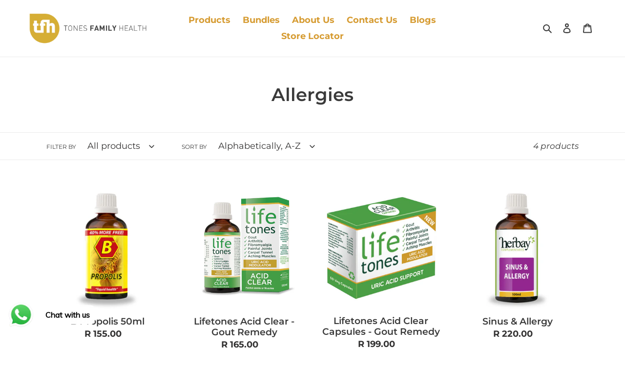

--- FILE ---
content_type: text/css
request_url: https://www.tonesfamilyhealth.co.za/cdn/shop/t/8/assets/globocheckout.css?v=22805593120139587571683712311
body_size: 6837
content:
[tooltip]{position:relative;display:inline-block;width:14px;height:14px;background:#000;color:#fff;text-align:center;line-height:14px;border-radius:100%;font-size:9px;cursor:default}[tooltip]:before,[tooltip]:after{text-transform:none;font-size:12px;line-height:1;-webkit-user-select:none;user-select:none;pointer-events:none;position:absolute;display:none;opacity:0}[tooltip]:before{content:"";border:5px solid transparent;z-index:1001}[tooltip]:after{content:attr(tooltip);font-family:Helvetica,sans-serif;text-align:center;min-width:3em;max-width:21em;white-space:nowrap;overflow:hidden;text-overflow:ellipsis;padding:.5ch .9ch;border-radius:.3ch;box-shadow:0 1em 2em -.5em #00000059;background:#2c2c2c;color:#f9f9f9;z-index:1000}[tooltip]:hover:before,[tooltip]:hover:after{display:block}[tooltip][flow^=down]:before,[tooltip][flow^=down]:after{left:50%;transform:translate(-50%,1em)}[tooltip][flow^=down]:before{top:100%;border-top-width:0;border-bottom-color:#2c2c2c}[tooltip][flow^=down]:after{top:calc(100% + 5px)}[tooltip]:not([flow]):hover:before,[tooltip]:not([flow]):hover:after,[tooltip][flow^=down]:hover:before,[tooltip][flow^=down]:hover:after,[tooltip][flow^=up]:hover:before,[tooltip][flow^=up]:hover:after{animation:tooltips-vert .1s ease-out .1s forwards}[tooltip=""]:before,[tooltip=""]:after{display:none!important}@keyframes tooltips-vert{to{opacity:.9;transform:translate(-50%)}}@keyframes tooltips-horz{to{opacity:.9;transform:translateY(-50%)}}@keyframes tooltips-vert-after{to{opacity:.9;transform:translate(-1em)}}@keyframes tooltips-vert-after_{to{opacity:.9;transform:translate(1em)}}.custom-select{position:relative;display:inline-block;margin-right:5px;margin-left:5px;font-size:14px}.select-selected:after{position:absolute;content:"";top:calc(50% - 3px);right:12%;width:0;height:0;border:6px solid transparent;border-color:#e1e1e1 transparent transparent transparent}.select-selected.select-arrow-active,.select-items{-webkit-box-shadow:0px 10px 45px -10px rgba(173,173,173,.68);-moz-box-shadow:0px 10px 45px -10px rgba(173,173,173,.68);box-shadow:0 10px 45px -10px #adadadad}.select-items div,.select-selected{color:#000;border-color:transparent transparent rgba(0,0,0,.1) transparent;cursor:pointer;-webkit-user-select:none;user-select:none;padding:0 20px;min-height:35px;line-height:35px}.custom-select .select-items div:last-of-type{border-bottom-right-radius:15px;border-bottom-left-radius:15px}.g-stickybar[data-position=position_bottom] .wrapper .select-items{top:unset;bottom:100%;border-radius:15px 15px 0 0}.g-stickybar[data-position=position_bottom] .wrapper .select-selected{border-bottom-right-radius:15px;border-bottom-left-radius:15px}.g-stickybar[data-position=position_bottom] .wrapper .select-arrow-active{border-top-right-radius:0;border-top-left-radius:0}.g-stickybar[data-position=position_bottom] .wrapper .select-arrow-active,.g-stickybar[data-position=position_bottom] .wrapper .select-items{-webkit-box-shadow:0px -10px 45px -10px rgba(173,173,173,.68);-moz-box-shadow:0px -10px 45px -10px rgba(173,173,173,.68);box-shadow:0 -10px 45px -10px #adadadad}.g-stickybar[data-position=position_bottom] .wrapper .select-items div:first-of-type{border-top-right-radius:15px;border-top-left-radius:15px}.g-stickybar[data-position=position_bottom] .wrapper .select-items div:last-of-type{border-bottom-right-radius:0;border-bottom-left-radius:0}.g-stickybar .selector .custom-select{margin:0}.bar-stick-3 .wrapper .select-selected,.bar-stick-4 .wrapper .select-selected,.bar-stick-6 .wrapper .select-selected,.bar-stick-7 .wrapper .select-selected,.bar-stick-3 .wrapper .select-items div:first-of-type,.bar-stick-4 .wrapper .select-items div:first-of-type,.bar-stick-6 .wrapper .select-items div:first-of-type,.bar-stick-7 .wrapper .select-items div:first-of-type{border-radius:0!important}.bar-stick-4 .custom-select{margin:0;float:left}.bar-stick-6 .wrapper .custom-select,.bar-stick-7 .wrapper .custom-select{margin:0}.g-stickybar.bar-stick-4{padding-right:0}.custom-select select{display:none}h1.g-empty{font-size:21px}#continue_shopping:after,#checkout:after,#tocart:after{outline:none}table.popup_list_custom{background:none}table.popup_list_custom tr:first-child th:after,table.popup_list_custom tr:first-child td:after{border:none}.g-stickybar .no-margin-seperator{width:1px;height:30px;background:#ccc;display:inline-block;vertical-align:middle}.order-1{order:1}.order-2{order:2}.order-3{order:3}.g-stickybar .no-margin-seperator.fluid-height{height:100%}.select-selected{background-color:#fff;width:130px;height:35px;border-radius:15px;padding:0 20px;line-height:35px;overflow:hidden;text-overflow:ellipsis;white-space:nowrap}.bar-stick-2 .select-selected{background-color:#f6f7fb;border-radius:2px}.bar-stick-3 .custom-select{margin:0}.bar-stick-3 .select-selected{width:125px;height:70px;border-radius:0;line-height:70px;background:#f26c4f;color:#fff}.bar-stick-3 .select-selected.select-arrow-active{background:#111;color:#fff}.bar-stick-3 .select-items div{background:#111;color:#ccc}.bar-stick-3 .custom-select .select-items div:last-of-type{border-radius:0}.g-stickybar.bar-stick-3 .item.quantity input{height:70px;width:50px;margin:0;padding:0;border-radius:0;background:none;color:#fff;display:inline-block}.g-stickybar.bar-stick-3 .bar-action{margin:0}.bar-stick-4 .select-selected{width:125px;height:70px;border-radius:0;line-height:70px;background:#252525;color:#fff}.bar-stick-5 .select-selected{border:1px solid #ebebeb}.bar-stick-5 .item.option{margin-left:20px}.bar-stick-6 .select-selected,.bar-stick-7 .select-selected{height:70px;border-radius:0;line-height:70px}.bar-stick-4 .select-items div{background:#252525;color:#fff;height:35px;line-height:35px}.bar-stick-6 .select-selected.select-arrow-active,.bar-stick-6 .select-items div{color:#f26c4f}.bar-stick-6 .item.option,.bar-stick-7 .item.option{height:100%}.select-selected.select-arrow-active{border-bottom-left-radius:0;border-bottom-right-radius:0;border:none}.bar-sticky-6. custom-select .select-items div:last-of-type{border-bottom-right-radius:0;border-bottom-left-radius:0}.select-items{position:absolute;background-color:#fff;top:100%;left:0;right:0;z-index:99}.bar-stick-1 .select-items{border-bottom-right-radius:15px;border-bottom-left-radius:15px}.bar-stick-2 .select-items{background-color:#f6f7fb;border-bottom-left-radius:2px;border-bottom-right-radius:2px}.bar-stick-5 .select-items{border-bottom-left-radius:15px;border-bottom-right-radius:15px}.select-hide{display:none}.select-items div:hover,.same-as-selected{background-color:#0000001a;color:#000}.bar-stick-2 .select-items div:hover{background-color:#fff}.bar-stick-2 .custom-select .select-items div:last-of-type{border-bottom-left-radius:2px;border-bottom-right-radius:2px}.bar-stick-4 .custom-select .select-items div:last-of-type,.bar-stick-6 .custom-select .select-items div:last-of-type,.bar-stick-7 .custom-select .select-items div:last-of-type{border-bottom-left-radius:0;border-bottom-right-radius:0}[data-font=Avant_Garde] *{font-family:Avant Garde,Avantgarde,Century Gothic,CenturyGothic,AppleGothic,sans-serif}[data-font=Gill_Sans] *{font-family:Gill Sans,Gill Sans MT,Calibri,sans-serif}[data-font=Helvetica_Neue] *{font-family:HelveticaNeue,Helvetica Neue,Helvetica,Arial,sans-serif}[data-font=Arial] *{font-family:Arial,Helvetica Neue,Helvetica,sans-serif}[data-font=Candara] *{font-family:Candara,Calibri,Segoe,Segoe UI,Optima,Arial,sans-serif}[data-font=Geneva] *{font-family:Geneva,Tahoma,Verdana,sans-serif}[data-font=Droid_Sans] *,[data-font=Droid_Sans_Bold] *{font-family:Droid Sans}[data-font=Lato] *,[data-font=Lato_Bold] *,[data-font=Lato_Black] *{font-family:Lato}[data-font=Montserrat] *,[data-font=Montserrat_Bold] *{font-family:Montserrat}[data-font=Open_Sans] *,[data-font=Open_Sans_Bold] *{font-family:Open Sans}[data-font=PT_Sans] *,[data-font=PT_Sans_Bold] *{font-family:PT Sans}[data-font=PT_Sans_Narrow] *,[data-font=PT_Sans_Narrow_Bold] *{font-family:"PT Sans+Narrow"}[data-font=Roboto] *,[data-font=Roboto_Bold] *{font-family:Roboto}[data-font=Roboto_Condensed] *,[data-font=Roboto_Condensed_Bold] *{font-family:Roboto Condensed}[data-font=Source_Sans_Pro] *,[data-font=Source_Sans_Pro_Bold] *{font-family:Source Sans Pro}[data-font=Ubuntu] *,[data-font=Ubuntu_Bold] *{font-family:Ubuntu}[data-font=Work_Sans] *,[data-font=Work_Sans_Semi-Bold] *{font-family:Work Sans}[data-font=Big_Caslon] *{font-family:Big Caslon,Book Antiqua,Palatino Linotype,Georgia,serif}[data-font=Calisto_MT] *{font-family:Calisto MT,Bookman Old Style,Bookman,Goudy Old Style,Garamond,Hoefler Text,Bitstream Charter,Georgia,serif}[data-font=Baskerville] *{font-family:Baskerville,Baskerville Old Face,Hoefler Text,Garamond,Times New Roman,serif}[data-font=Garamond] *{font-family:Garamond,Baskerville,Baskerville Old Face,Hoefler Text,Times New Roman,serif}[data-font=Times_New_Roman] *{font-family:TimesNewRoman,Times New Roman,Times,Baskerville,Georgia,serif}[data-font=Arvo] *,[data-font=Arvo_Bold] *{font-family:Arvo}[data-font=Crimson_Text] *,[data-font=Crimson_Text_Bold] *{font-family:Crimson Text}[data-font=Droid_Serif] *,[data-font=Droid_Serif_Bold] *{font-family:"Droid Serif"}[data-font=Lora] *,[data-font=Lora_Bold] *{font-family:Lora}[data-font=PT_Serif] *,[data-font=PT_Serif_Bold] *{font-family:"PT Serif"}[data-font=Vollkorn] *,[data-font=Vollkorn_Bold] *{font-family:Vollkorn}[data-font=Karla] *,[data-font=Karla_Bold] *{font-family:Karla}[data-font=Raleway] *,[data-font=Raleway_Bold] *{font-family:Raleway}[data-font=Unica_One] *{font-family:Unica One}[data-font=Cabin] *,[data-font=Cabin_Bold] *{font-family:Cabin}[data-font=Rajdhani] *,[data-font=Rajdhani_Semi-Bold] *{font-family:Rajdhani}[data-font=Mouse_Memoirs] *{font-family:Mouse Memoirs}[data-font=Kreon] *,[data-font=Kreon_Bold] *{font-family:Kreon}[data-font=Varela] *{font-family:Varela}[data-font=News_Cycle] *,[data-font=News_Cycle_Bold] *{font-family:News Cycle}[data-font=Rubik] *{font-family:Rubik}[data-font=Merriweather] *,[data-font=Merriweather_Bold] *{font-family:Merriweather}.g-popup .fa,.g-stickycart .fa{font-family:FontAwesome!important}.modal-open{overflow:hidden}.modal{display:none;overflow:hidden;position:fixed;top:0;right:0;bottom:0;left:0;z-index:1050;-webkit-overflow-scrolling:touch;outline:0;align-items:center;justify-content:center}.modal.fade .modal-dialog{-webkit-transform:translate(0,-25%);-ms-transform:translate(0,-25%);-o-transform:translate(0,-25%);transform:translateY(-25%);-webkit-transition:-webkit-transform .3s ease-out;-o-transition:-o-transform .3s ease-out;transition:transform .3s ease-out}.modal.in .modal-dialog{-webkit-transform:translate(0,0);-ms-transform:translate(0,0);-o-transform:translate(0,0);transform:translate(0)}.modal-open .modal{overflow-x:hidden;overflow-y:auto}.modal-dialog{position:relative;width:auto;margin:10px}.modal-content{position:relative;background-color:#fff;border:1px solid #999;border:1px solid rgba(0,0,0,.2);border-radius:6px;-webkit-box-shadow:0 3px 9px rgba(0,0,0,.5);box-shadow:0 3px 9px #00000080;-webkit-background-clip:padding-box;background-clip:padding-box;outline:0}.modal-backdrop{position:fixed;top:0;right:0;bottom:0;left:0;z-index:1040;background-color:#000}.modal-backdrop.fade{opacity:0;filter:alpha(opacity=0)}.modal-backdrop.in{opacity:.5;filter:alpha(opacity=50)}.modal-header{padding:15px;border-bottom:1px solid #e5e5e5}.modal-header .close{margin-top:-2px}.modal-title{margin:0;line-height:1.42857143}.modal-body{position:relative;padding:15px}.modal-footer{padding:15px;text-align:right;border-top:1px solid #e5e5e5}.modal-footer .btn+.btn{margin-left:5px;margin-bottom:0}.modal-footer .btn-group .btn+.btn{margin-left:-1px}.modal-footer .btn-block+.btn-block{margin-left:0}.modal-scrollbar-measure{position:absolute;top:-9999px;width:50px;height:50px;overflow:scroll}@media (min-width:768px){.modal-dialog{margin:30px auto;width:90%}.modal-content{-webkit-box-shadow:0 5px 15px rgba(0,0,0,.5);box-shadow:0 5px 15px #00000080}.modal-sm{width:300px}}@media (min-width:992px){.modal-lg{width:900px}}.clearfix:before,.clearfix:after,.modal-header:before,.modal-header:after,.modal-footer:before,.modal-footer:after{content:" ";display:table}.clearfix:after,.modal-header:after,.modal-footer:after{clear:both}.center-block{display:block;margin-left:auto;margin-right:auto}.pull-right{float:right!important}.pull-left{float:left!important}.show{display:block!important}.invisible{visibility:hidden}.text-hide{font:0/0 a;color:transparent;text-shadow:none;background-color:transparent;border:0}.hidden{display:none!important}.affix{position:fixed}.modal-content{margin:0 auto}.g-popup-parent .modal-dialog{overflow-y:auto;max-height:100%}#globo-checkout .modal{background:none;opacity:1}.modal .btn{display:inline-block;margin:0;padding:0;font-weight:400;font-style:normal;text-decoration:none;border-style:solid;line-height:1.42;vertical-align:middle;white-space:nowrap;cursor:pointer;-webkit-user-select:none;-moz-user-select:none;-ms-user-select:none;-o-user-select:none;user-select:none;-webkit-appearance:none;-moz-appearance:none;text-transform:none;letter-spacing:normal;box-shadow:0 2px 5px #00000029,0 2px 10px #0000001f;letter-spacing:.5px;transition:.2s ease-out}.modal .btn:hover{box-shadow:0 5px 11px #0000002e,0 4px 15px #00000026}.modal a.btn{display:flex;align-items:center}.g-popup-parent a.closeCartModal svg{width:24px;height:24px;position:absolute;top:5px;right:5px;color:#000}.globo-modal-template-2 .modal-content{width:auto;overflow:initial}.gocc_popup .g-title{margin-bottom:10px}.gocc_popup{font-family:Roboto,sans-serif}.gocc_popup th,.gocc_popup td{border:none;text-align:left}.gocc_popup table tbody tr{display:table-row;background:none}.gocc_popup td{padding:6px 10px;vertical-align:top}.gocc_popup .text-right{text-align:right}.gocc_popup .title{margin-bottom:15px}.gocc_popup .rfq_popup{max-width:800px;max-height:550px;overflow-y:scroll;overflow-x:hidden;padding:30px}.gocc_popup #close_rfq_popup{top:0;right:0}.gocc_popup .thumb{max-width:10%}.gocc_popup .thumb>img{max-width:80px;max-height:100%}.gocc_popup .name{max-width:40%}.gocc_popup .item_remove{background-color:#fff;color:#3d4246;padding:8px 10px;font-size:.75em;line-height:1;margin-top:4px;font-weight:600;text-transform:uppercase;letter-spacing:.08em;white-space:normal;display:inline-block;width:auto;text-decoration:none;text-align:center;vertical-align:middle;cursor:pointer;border:1px solid #e8e9eb}.gocc_popup .remove_item{cursor:pointer}.gocc_popup .price{max-width:15%;width:15%;margin:unset;display:table-cell}.gocc_popup .quantity{max-width:15%;line-height:unset;padding:6px 10px!important;display:table-cell}.gocc_popup .total{max-width:15%;width:15%}.gocc_popup .popup_list_custom{margin-bottom:15px;margin-top:15px;width:100%}.gocc_popup .popup_list_custom tbody{max-height:250px}.gocc_popup .popup_list_custom thead>tr>td{border-top:1px solid #ccc;border-bottom:1px solid #ccc}.gocc_popup .popup_list_custom thead>tr>td.th_remove{width:20px}.gocc_popup .popup_list_custom tbody>tr>td.td_remove{width:20px;padding:5px 0 0}.gocc_popup a.item_remove{border:none;width:auto;display:inline-block}.gocc_popup #rfq_view_quote{max-width:200px;height:40px;background:#7e7564;text-align:center;border:none;display:block;float:right;font-size:14px;line-height:40px;color:#fff;font-weight:700;border-radius:18px;margin:0;text-transform:inherit;padding:0 20px;-moz-transition:all .3s;-webkit-transition:all .3s;-o-transition:all .3s}.gocc_popup .subtotal{font-size:14px;margin-bottom:10px;display:inline-block;float:right}.gocc_popup .subtotal>span{color:#000}.gocc_popup .footer{clear:both;background:none;padding:0;text-align:left}.globo-modal-template-1 #checkout,.globo-modal-template-1 #tocart,.globo-modal-template-4 #checkout,.globo-modal-template-4 #tocart{float:right;margin-left:5px}.gocc_popup .modal.active .modal-content{max-height:450px}.g-stickycart{border-radius:50%;display:flex;justify-content:center;position:fixed;border-style:solid;cursor:pointer;-webkit-box-shadow:0 2px 2px 0 rgba(0,0,0,.14),0 3px 1px -2px rgba(0,0,0,.12),0 1px 5px 0 rgba(0,0,0,.2);box-shadow:0 2px 2px #00000024,0 3px 1px -2px #0000001f,0 1px 5px #0003;z-index:999}.g-stickycart:hover{-webkit-box-shadow:0 3px 3px 0 rgba(0,0,0,.14),0 1px 7px 0 rgba(0,0,0,.12),0 3px 1px -1px rgba(0,0,0,.2);box-shadow:0 3px 3px #00000024,0 1px 7px #0000001f,0 3px 1px -1px #0003}.g-stickycart i.fa{align-self:center}.g-stickycart span.g-badge{position:absolute;text-align:center;border-radius:100%;color:#fff;top:0;left:0}.g-popup .social{float:left}.g-popup .social_sharing_link{white-space:nowrap;display:inline-block}.g-popup .g-fb-btn,.g-tw-btn,.g-pi-btn{float:left;text-align:center;cursor:pointer;border-style:solid}.g-popup .fa{margin-right:5px}i.fa.g-fb-icon:not([class*=fa-]){display:none}.offer_popup .product-list .item{display:flex;align-items:center;margin-left:20px;margin-top:25px}.offer_popup .product-list .item .title{flex-grow:1;width:100%}.offer_popup .product-list .item .price{width:unset;font-size:16px;font-weight:600}.offer_popup .product-list .item .title h3{margin:0}.offer_popup .footer{margin-top:15px;position:relative}.offer_popup .footer:after{content:"";display:table;clear:both}.g-popup .thumb{width:60px;display:block;overflow:hidden;background:#fff;min-width:4rem;max-width:100%;position:relative;margin-right:15px}.g-popup .thumb img{position:absolute;z-index:10;top:0;right:0;bottom:0;left:0;margin:auto;max-width:100%;max-height:100%}.g-popup .thumb:after{content:"";z-index:20;position:relative;display:block;padding-bottom:100%;box-shadow:inset 0 0 0 1px #212b361a}.globo-offer-item.last{border-left:none}.globo-offer-item:before{border-left:1px solid rgb(216,216,216)}.globo-offer-item{display:flex;align-items:center;justify-content:space-between;position:relative;margin:0 0 0 50px;padding:15px 0 15px 50px;border-left:1px solid rgb(216,216,216)}.globo-offer-item .info{flex-grow:1}.globo-offer-item:before{position:absolute;bottom:50%;height:50%;width:50px;content:"";left:-1px;display:inline-block;border-bottom:1px solid rgb(216,216,216)}.globo-offer-item.last:before{left:0}.globo-offer-item .title a{font-size:12px;color:#000;font-weight:700;text-decoration:none}.globo-offer-item span.compare.money{font-size:12px;color:#8a8a8a;text-decoration:line-through}.globo-offer-item span.regular.money,.globo-offer-item .description{font-size:12px;color:#000}.globo-offer-item .action button{color:#333;margin:0 4px;background:#fff;border-radius:3px;border-width:1px;border-style:solid;border-color:#333;border-image:initial;cursor:pointer}.offer_popup .product-list .thumb:before,.offer_popup .globo-offer-item.added .thumb:before{content:"\f058";font: 14px/1 FontAwesome;position:absolute;z-index:99;font-size:18px;right:0;top:0;color:#00bb1b}.g-stickybar{height:60px;background-color:#89bdd3;position:fixed;top:0;left:0;margin:0;width:100%;-webkit-box-shadow:0 0px 20px 0px rgba(165,165,165,.65);-moz-box-shadow:0 0px 20px 0px rgba(165,165,165,.65);box-shadow:0 0 20px #a5a5a5a6;align-items:center;display:none;z-index:999999;box-sizing:border-box}.g-stickybar form{margin:0}.g-stickybar .wrapper{width:100%;display:flex;align-items:center;padding:0;height:100%;max-width:1170px;margin:0 auto}.g-stickybar.bar-stick-6 .wrapper,.g-stickybar.bar-stick-7 .wrapper{width:1170px;justify-content:center}.g-stickybar .option{margin-top:0;display:inherit}.g-stickybar .item.title{flex-grow:1;color:#000;font-size:16px;font-weight:500;line-height:21px;align-items:center;width:0px;display:flex;margin-left:5px;overflow:hidden}.bar-stick-5 .item.title,.bar-stick-6 .item.title{display:block}.bar-stick-5 .line2{display:flex}.bar-stick-7 .item.title{flex-direction:row-reverse;order:1;flex-grow:1;height:100%}.bar-stick-7 .g-right{padding-right:20px}.bar-stick-3 .g-layout-1-2.flex-start{display:flex;align-items:center;background:#f6f7fb;flex-grow:1;height:100%}.flex-end{justify-content:flex-end}.g-stickybar.bar-stick-3 .g-layout-1-2.flex-end{display:flex;align-items:center;background:#f26c4f;min-width:50%}.g-stickybar .g-left{margin-right:20px;overflow:hidden}.bar-stick-7 .g-left{margin-left:20px}.g-stickybar .g-rating{font-size:11px;display:flex}.g-stickybar .g-rating .spr-icon{color:#f68e56}.g-stickybar.bar-stick-4 .g-rating .spr-icon{color:#fff200}.g-stickybar.bar-stick-4 .g-rating .spr-icon.spr-icon-star-empty{color:#ccc}.g-stickybar .g-price{font-size:14px;min-width:75px}.g-stickybar.bar-stick-5 .g-price,.g-stickybar.bar-stick-6 .g-price{margin-left:20px;margin-right:20px}.bar-stick-5 .g-price{text-align:right}.g-stickybar.bar-stick-7 .g-price{float:right}.g-stickybar.bar-stick-2 .g-price .regular,.g-stickybar.bar-stick-3 .g-price .regular{color:#f68e56}.g-stickybar .g-right{padding-left:20px}.g-stickybar.bar-stick-5 .g-right,.g-stickybar.bar-stick-6 .g-right{display:flex}.g-stickybar .g-compare{color:#a1a1a1;text-decoration:line-through!important;font-size:smaller;margin-right:10px}.g-stickybar.bar-stick-4 .g-price span.g-compare{color:#fef1ef}.g-stickybar.bar-stick-5 .g-price span.g-compare{color:#a1a1a1}.g-stickybar.bar-stick-6 .g-price span.regular,.g-stickybar.bar-stick-7 .g-price span.regular{color:#f26c4f}.g-stickybar.bar-basic .thumb{text-align:center;flex-basis:80px;height:60px}.g-stickybar .thumb>img{max-height:100%;width:auto}.g-stickybar,.g-stickybar .title{color:#000}.g-stickybar .product-title{margin:0 5px}.g-stickybar.bar-stick-7 .title{margin:0}.g-stickybar.bar-stick-7 .option{order:3}.g-stickybar input:focus{outline:none;box-shadow:none}.bar-stick-5 .line2{flex-grow:1}.g-stickybar.bar-stick-7 .item.quantity{order:4}.g-stickybar .item.quantity input{height:35px;margin:0;padding:0;border-radius:15px;width:50px;text-align:center;border:none;display:inline-block;background:none;text-indent:0}.g-stickybar .item.quantity{position:relative;margin-left:5px;margin-right:5px;text-align:center;min-width:100px;display:inline-block}.g-stickybar.bar-stick-1 .item.quantity{border-radius:15px;background:#fff;height:35px}.g-stickybar.bar-stick-2 .item.quantity{background-color:#f6f7fb;border-radius:2px;height:35px}.g-stickybar.bar-stick-2 .item.quantity input{background:none;border-radius:0;width:40px}.g-stickybar.bar-stick-4 .item.quantity{background:#111;color:#fff;border-radius:0;width:125px;height:70px;line-height:70px;margin:0}.g-stickybar.bar-stick-4 .item.quantity input{color:#fff}.g-stickybar.bar-stick-5 .item.quantity{border-radius:15px;border:1px solid #ebebeb;padding:0 15px}.g-stickybar.bar-stick-5 .item.quantity input{width:35px}.g-stickybar.bar-stick-6 .item.quantity,.g-stickybar.bar-stick-7 .item.quantity{width:125px!important;height:70px;margin:0;border-radius:0;line-height:70px;background:#fff}.g-stickybar .qty_action{height:100%;cursor:pointer;display:inline-block;-webkit-user-select:none;user-select:none}.g-stickybar.bar-stick-3 .item.option{display:flex;align-items:center}.g-stickybar.bar-stick-3 .qty_action{color:#fff}.g-stickybar .bar-action{margin-left:5px}.g-stickybar.bar-stick-7 .bar-action,.g-stickybar.bar-stick-4 .bar-action{margin-left:0}.g-stickybar.bar-stick-7 .bar-action{order:3}.g-stickybar .bar-action .action{border-width:0;border-style:solid;cursor:pointer;transition:.2s ease-out;padding:0;margin:0;line-height:unset}.bar-modern{height:90px}.bar-modern .wrapper{display:flex;justify-content:center;align-items:center}.bar-modern .thumb{width:68px;height:68px;padding:3px;border:1px solid #ddd;display:inline-block;vertical-align:middle;border-radius:50%}.bar-modern .thumb>.sticky_img{width:60px;height:60px;display:inline-block;vertical-align:middle;border-radius:50%;background-size:cover;background-repeat:no-repeat;background-position:center}thead tr th{height:30px;line-height:30px}@-webkit-keyframes jello{0%,11.1%,to{-webkit-transform:none;transform:none}22.2%{-webkit-transform:skewX(-12.5deg) skewY(-12.5deg);transform:skew(-12.5deg) skewY(-12.5deg)}33.3%{-webkit-transform:skewX(6.25deg) skewY(6.25deg);transform:skew(6.25deg) skewY(6.25deg)}44.4%{-webkit-transform:skewX(-3.125deg) skewY(-3.125deg);transform:skew(-3.125deg) skewY(-3.125deg)}55.5%{-webkit-transform:skewX(1.5625deg) skewY(1.5625deg);transform:skew(1.5625deg) skewY(1.5625deg)}66.6%{-webkit-transform:skewX(-.78125deg) skewY(-.78125deg);transform:skew(-.78125deg) skewY(-.78125deg)}77.7%{-webkit-transform:skewX(.390625deg) skewY(.390625deg);transform:skew(.390625deg) skewY(.390625deg)}88.8%{-webkit-transform:skewX(-.1953125deg) skewY(-.1953125deg);transform:skew(-.1953125deg) skewY(-.1953125deg)}}@keyframes jello{0%,11.1%,to{-webkit-transform:none;transform:none}22.2%{-webkit-transform:skewX(-12.5deg) skewY(-12.5deg);transform:skew(-12.5deg) skewY(-12.5deg)}33.3%{-webkit-transform:skewX(6.25deg) skewY(6.25deg);transform:skew(6.25deg) skewY(6.25deg)}44.4%{-webkit-transform:skewX(-3.125deg) skewY(-3.125deg);transform:skew(-3.125deg) skewY(-3.125deg)}55.5%{-webkit-transform:skewX(1.5625deg) skewY(1.5625deg);transform:skew(1.5625deg) skewY(1.5625deg)}66.6%{-webkit-transform:skewX(-.78125deg) skewY(-.78125deg);transform:skew(-.78125deg) skewY(-.78125deg)}77.7%{-webkit-transform:skewX(.390625deg) skewY(.390625deg);transform:skew(.390625deg) skewY(.390625deg)}88.8%{-webkit-transform:skewX(-.1953125deg) skewY(-.1953125deg);transform:skew(-.1953125deg) skewY(-.1953125deg)}}[data-effect-hover=rounded]{-webkit-transition:all .5s;-moz-transition:all .5s;-o-transition:all .5s;transition:all .5s;position:relative;border:1px solid rgba(255,255,255,.5)}[data-effect-hover=rounded] a{display:block}[data-effect-hover=rounded]:hover{-webkit-border-radius:25px!important;-moz-border-radius:25px!important;border-radius:25px!important}[data-effect-hover=shake]{-webkit-transition:all .5s;-moz-transition:all .5s;-o-transition:all .5s;transition:all .5s;position:relative}[data-effect-hover=shake] a{display:block}[data-effect-hover=shake]:hover{-webkit-animation-name:jello;animation-name:jello;-webkit-animation-duration:1s;animation-duration:1s;-webkit-animation-fill-mode:both;animation-fill-mode:both}[data-effect-hover=slide]{position:relative}[data-effect-hover=slide] a{display:block}[data-effect-hover=slide] span{z-index:2;display:block;position:absolute;width:100%;height:100%}[data-effect-hover=slide]:before{content:"";position:absolute;top:0;left:0;width:0%;height:100%;z-index:1;opacity:0;background-color:#ffffff4d;-webkit-transition:all .15s;-moz-transition:all .15s;-o-transition:all .15s;transition:all .15s}[data-effect-hover=slide]:hover:before{opacity:1;width:100%}[data-effect-hover=spreadout]{position:relative}[data-effect-hover=spreadout] a{display:block}[data-effect-hover=spreadout]:before{content:"";position:absolute;top:0;left:0;width:100%;height:100%;z-index:1;border:1px solid rgba(255,255,255,.5);-webkit-transition:all .3s;-moz-transition:all .3s;-o-transition:all .3s;transition:all .3s}[data-effect-hover=spreadout]:hover:before{opacity:0;-webkit-transform:scale(1.2,1.2);transform:scale(1.2)}[data-effect-hover=spreadout]:after{content:"";position:absolute;top:0;left:0;width:100%;height:100%;z-index:1;opacity:0;background-color:#ffffff40;-webkit-transition:all .3s;-moz-transition:all .3s;-o-transition:all .3s;transition:all .3s;-webkit-transform:scale(.5,.5);transform:scale(.5)}[data-effect-hover=spreadout]:hover:after{opacity:1;-webkit-transform:scale(1,1);transform:scale(1)}[data-effect-hover=spreadin]{transition:all .5s;position:relative}[data-effect-hover=spreadin] a{display:block}[data-effect-hover=spreadin]:before{content:"";position:absolute;top:0;left:0;width:100%;height:100%;z-index:1;background-color:#ffffff40;-webkit-transition:all .3s;-moz-transition:all .3s;-o-transition:all .3s;transition:all .3s}[data-effect-hover=spreadin]:hover:before{opacity:0;-webkit-transform:scale(.5,.5);transform:scale(.5)}[data-effect-hover=spreadin]:after{content:"";position:absolute;top:0;left:0;width:100%;height:100%;z-index:1;opacity:0;-webkit-transition:all .3s;-moz-transition:all .3s;-o-transition:all .3s;transition:all .3s;border:1px solid rgba(255,255,255,.5);-webkit-transform:scale(1.2,1.2);transform:scale(1.2)}[data-effect-hover=spreadin]:hover:after{opacity:1;-webkit-transform:scale(1,1);transform:scale(1)}[data-effect-hover=raise]:hover,[data-effect-hover=raise]:focus{box-shadow:0 .5em .5em -.4em var(--hover);-webkit-transform:translateY(-.25em);transform:translateY(-.25em)}.g-popup-parent,modal .modal-content{z-index:1000001}.globo-modal-template-2 .headerCartContent{position:absolute;z-index:999999999;top:50%;left:50%;padding:inherit;text-align:center;background-color:inherit;width:inherit;border:inherit;border-radius:inherit;filter:alpha(opacity=0);-webkit-transform:translate(-50%,-50%);-ms-transform:translate(-50%,-50%);-o-transform:translate(-50%,-50%);transform:translate(-50%,-50%);-webkit-transition:all .35s ease-in-out;-o-transition:all .35s ease-in-out;transition:all .35s ease-in-out;display:table}.globo-modal-template-2 .cartProductImage{width:42%;padding-right:30px;display:table-cell!important;vertical-align:middle}.globo-modal-template-2 .cartProductImage img{display:block;max-width:100%}.globo-modal-template-2 .img-responsive{display:block;max-width:100%;max-height:200px}.g-popup-wrapper .closeCartModal{position:absolute;top:5px;right:5px;display:block;width:24px;height:24px;text-align:center}.g-popup-wrapper .closeCartModal:before,.g-popup-wrapper .closeCartModal:after{content:"";position:absolute;top:10px;left:1px;width:20px;height:2px;background-color:#666;-webkit-transition:all .35s ease;-o-transition:all .35s ease;transition:all .35s ease}.g-popup-wrapper .closeCartModal:before{-webkit-transform:rotate(-45deg);-ms-transform:rotate(-45deg);-o-transform:rotate(-45deg);transform:rotate(-45deg)}.g-popup-wrapper .closeCartModal:after{-webkit-transform:rotate(45deg);-ms-transform:rotate(45deg);-o-transform:rotate(45deg);transform:rotate(45deg)}.globo-modal-template-2 .cartProductContent{width:58%;padding:15px 0;text-align:center;display:table-cell;vertical-align:middle}.globo-modal-template-2 .productTitle{margin-bottom:8px;color:#000;font-size:17px}.globo-modal-template-2 .alertCartModal{margin-bottom:10px;color:#06be1c;font-size:14px}.globo-modal-template-2 .cartModalButtons{margin:0 auto;padding-top:20px;display:flex;flex-direction:column;align-items:center}.globo-modal-template-2 .btnViewCart{display:inline-block;padding:8px 25px;color:#666;background-color:transparent;font-size:12px;line-height:20px;text-transform:uppercase;-webkit-transition:all .35s ease;-o-transition:all .35s ease;transition:all .35s ease}.globo-modal-template-2 .btn{display:inline-block;margin-bottom:0;text-align:center;vertical-align:middle;touch-action:manipulation;cursor:pointer;background-image:none;border:1px solid transparent;white-space:nowrap;padding:9px 20px;font-size:14px;line-height:1.71429;border-radius:0;-webkit-user-select:none;-moz-user-select:none;-ms-user-select:none;user-select:none;border-width:0px;border-style:solid}.globo-modal-template-2 .cartModalButtons .btnCheckout,.globo-modal-template-2 .cartModalButtons #tocart{margin-top:10px}.globo-modal-template-2 .btnCheckout{color:#fff;background-color:#fe5252;border-color:#fe5252;font-size:16px;text-transform:uppercase;-webkit-transition:all .35s ease;-o-transition:all .35s ease;transition:all .35s ease}.globo-modal-template-3 .modal-content{width:1000px}.globo-modal-template-3 .layer_cart_product,.globo-modal-template-3 .layer_cart_cart{width:50%;float:left}#layer_cart .layer_cart_product{padding:0;overflow:hidden;position:static}#layer_cart .layer_cart_product .product-image-container{max-width:178px;border:1px solid rgba(0,0,0,.1);padding:5px;float:left;margin-right:30px}.globo-modal-template-3 .img-responsive{display:block;max-width:100%;height:auto}.globo-modal-template-3 img{max-width:100%;margin:0 auto;vertical-align:middle}.globo-modal-template-3 .layer_cart_product .product-image-container{max-width:178px;border:1px solid rgba(0,0,0,.1);padding:5px;float:left;margin-right:15px;height:auto}.globo-modal-template-3 .btn{text-shadow:none;display:inline-block;margin:0 0 5px;justify-content:center;align-items:center;display:inline-flex}.globo-modal-template-3 .btn:last-child{margin-bottom:0}.globo-modal-template-3 .layer_cart_cart{min-height:318px;position:relative;text-align:left;margin-bottom:0!important}.globo-modal-template-3 .layer_cart_product .title{margin-bottom:22px;display:block;text-align:left}.globo-modal-template-3 .note{width:100%;height:120px;margin-bottom:10px}#layer_cart_product_attributes{display:block}.globo-modal-template-3 .ajax_cart_product_txt_s{display:block;color:#000;border-bottom:1px solid rgba(0,0,0,.1);padding-bottom:13px;margin-bottom:17px}.headerCartContent.rowFlex.flexAlignCenter{text-align:center}.g-stickybar.bar-stick-1{height:70px}.g-stickybar .item.thumb,.g-stickybar .item.thumb img{height:100%}.g-stickybar.bar-stick-7 .item.thumb{order:2}.g-stickybar.bar-stick-1 .item.option select{width:130px;height:32px;border-radius:15px;background:#fff}.g-stickybar .g-stickybar-title{text-overflow:ellipsis;overflow:hidden;-webkit-line-clamp:1;-webkit-box-orient:vertical;-o-text-overflow:ellipsis;-ms-text-overflow:ellipsis;-moz-binding:url(ellipsis.xml#ellipsis);white-space:nowrap;display:block}.g-stickybar .shorten:after{content:"...";position:absolute;bottom:0}.g-stickybar .selector{display:none}@media all and (max-width: 768px){.g-stickybar .option,.g-stickybar .quantity,.g-stickybar .no-margin-seperator,.g-stickybar .g-price .g-compare,.g-stickybar .g-price{display:none!important}.g-stickybar .wrapper{padding:0 10px}.g-stickybar .item.title{flex-grow:1}.g-stickybar .g-price{font-size:12px}.g-stickybar .g-left{margin:0;width:100%}.g-stickybar .g-right{display:none}.g-stickybar .item.thumb{min-width:45px;width:45px;height:45px;text-align:center;overflow:hidden}.g-stickybar .g-stickybar-buynow{height:35px!important;max-width:120px}.g-stickybar .selector .select-items{max-height:120px;overflow-y:scroll}.g-stickybar .selector .select-items>div{overflow:auto}.bar-stick-3 .g-layout-1-2{background:none!important}.g-stickybar.bar-stick-3 .g-layout-1-2.flex-end{min-width:unset}.g-stickybar.bar-stick-7 .item.thumb{order:0}.g-stickybar.bar-stick-7 .item.title{flex-direction:row}.g-stickybar.bar-stick-7 .g-price{float:none}.g-stickybar.open-selector{height:100%!important;background:#0000008f!important}.g-stickybar.open-selector .wrapper{display:none}.g-stickybar.open-selector .selector{display:initial}.g-stickybar .selector{position:absolute;width:100%}.g-stickybar .selector .s-product{padding:10px;display:flex;justify-content:space-between;border-bottom:1px solid #ccc}.g-stickybar .selector .s-info{flex-grow:1;margin-left:5px}.g-stickybar .selector .s-title{font-size:14px}.g-stickybar .selector .s-price{font-size:12px}.g-stickybar .selector .s-close{cursor:pointer;padding:0 0 0 15px}.g-stickybar .selector .s-close:focus{outline:none}.g-stickybar .selector .s-close svg{width:14px}.g-stickybar .selector .select-selected{height:35px;line-height:35px;width:100%}.g-stickybar .selector .custom-select{width:49%}.g-stickybar .selector .s-option .s-option-content .custom-select{margin-bottom:5px}.g-stickybar .selector .s-option .s-option-label{padding:10px 10px 0;font-size:14px}.g-stickybar .selector .s-option .s-option-content{padding:10px;display:flex;flex-wrap:wrap;justify-content:space-between;border-bottom:1px solid #ccc}.g-stickybar .selector .s-quantity{display:flex;justify-content:space-between;align-items:center;padding:10px}.g-stickybar .selector .s-quantity .s-quantity-label{font-size:14px}.g-stickybar .selector .s-quantity .s-quantity-content input{max-width:100px;text-align:center}.g-stickybar .selector .s-buynow{padding:10px}.g-stickybar .selector .s-buynow .action{width:100%;max-width:100%}.g-popup-parent{padding-right:0}.globo-modal-template-1 .gocc_popup{text-align:center}.globo-modal-template-1 .gocc_popup .subtotal,.globo-modal-template-1 .social{float:none;width:100%;margin-bottom:0;display:block;text-align:center!important}.globo-modal-template-1 .social{margin-bottom:15px;display:flex;justify-content:center}.globo-modal-template-1 .g-fb-btn,.globo-modal-template-1 .g-tw-btn,.globo-modal-template-1 .g-pi-btn{display:inline-block}.globo-modal-template-1 td.th_photo,.globo-modal-template-1 td.th_price,.globo-modal-template-1 .gocc_popup .thumb,.globo-modal-template-1 .gocc_popup .price,.globo-modal-template-2 .cartProductImage{display:none!important}.globo-modal-template-1.modal-content,.globo-modal-template-3 .modal-content{width:300px!important}.globo-modal-template-1 .footer{display:flex;flex-direction:column}.globo-modal-template-1 .footer button{flex-grow:1;width:100%!important}.globo-modal-template-1 .footer button:not(:first-child){margin-top:5px;margin-left:0!important}.globo-modal-template-2,.globo-modal-template-2 .headerCartContent{width:300px!important;display:block}.globo-modal-template-2 .cartProductContent,.globo-modal-template-2 .cartModalButtons .btn{width:100%!important;display:block}#globo-checkout .modal{padding:0!important}.globo-modal-template-3{width:100%!important;padding:10px!important}.globo-modal-template-3 .layer_cart_product,.globo-modal-template-3 .layer_cart_cart{width:100%;float:none;overflow:hidden;margin-bottom:10px}.globo-modal-template-3 .layer_cart_product .product-image-container{max-width:40%;margin-right:0}.globo-modal-template-3 .g-additional{margin-left:40%;padding-left:10px}.globo-modal-template-3 .btn{width:100%!important}.globo-modal-template-3 .layer_cart_cart .button-container{position:relative}.globo-modal-template-4{width:100%!important;display:block}.globo-modal-template-4 .footer{display:flex;flex-direction:column}.globo-modal-template-4 .footer:after{content:unset}.globo-modal-template-4 .footer button{width:100%!important;margin:0!important}.globo-modal-template-4 .footer button:not(first-child){margin-top:5px!important}.globo-modal-template-4 .globo-offer-item:before{content:unset}.globo-modal-template-4 .globo-offer-item{padding:10px 0 0;margin:10px 0 0;border:none;flex-wrap:wrap;border-top:1px solid rgb(216,216,216)}.globo-modal-template-4 .globo-offer-item .action button{width:100%;margin:0}.globo-modal-template-4 .globo-offer-item .action .offer_remove{position:absolute;border:none;top:10px;background:none;right:0;width:16px;height:16px;line-height:16px;font-size:16px;font-weight:700}.globo-modal-template-4 .action{flex-grow:1}.globo-modal-template-4 .globo-offer-item .info{flex-basis:calc(100% - 79px)}.globo-modal-template-4 .option{display:flex;flex-direction:column;margin:5px 0;width:100%}.globo-modal-template-4 .option select{width:100%}}.hiddenI{display:none!important}.theme-id-730 .header-container{z-index:9999999}@media (max-width: 590px){.theme-id-730 .slick-list,.theme-id-730 .slick-slide{height:auto!important}}.g-popup-wrapper.theme-id-606 #costumModal-normal{top:0!important;margin-left:0}form.theme-id-838 .product-form--atc{display:flex}.theme-id-141 .g-stickybar .item.quantity{width:90px!important}.theme-id-714 .modal,.theme-id-747 .modal{max-width:100%!important;width:100%}.theme-id-464 .g-stickybar,.theme-id-688 .g-stickybar,.theme-id-304 .g-stickybar,.theme-id-601 .g-stickybar{box-sizing:border-box}.theme-name-turbo .g-popup .footer{border-top:none}.theme-name-turbo #costumModal-normal #tocart{display:none!important}.theme-name-turbo .popup_list_custom tr{border:none}.theme-name-turbo table.popup_list_custom td:first-child,table th:first-child{border-left:none}
/*# sourceMappingURL=/cdn/shop/t/8/assets/globocheckout.css.map?v=22805593120139587571683712311 */


--- FILE ---
content_type: text/css
request_url: https://amaicdn.com/preorder2/common.css
body_size: 3031
content:
.spurit-hidden{display:none!important}.pre-order-2-message{border-style:solid;box-sizing:content-box;display:block;line-height:1.6;overflow:hidden;padding:7px;z-index:999}.notify-me-2-button,.pre-order-2-button{border-style:solid;cursor:pointer;display:block;white-space:nowrap!important}.spurit-po-wrapper{display:inline-block}.product__content .product__content-main .product__form-container .product__form-wrapper .spurit-po-wrapper .false-style .pre-order-2-button{font-family:Avenir Next,sans-serif;font-size:11px;padding:10px 0!important}.product-single .product-single__info-wrapper .product-form__item .spurit-po-wrapper .false-style .pre-order-2-button{padding:15px 0 14px!important}.product-template__container .product-single .product-single__meta .product-form__item .spurit-po-wrapper .false-style .pre-order-2-button{padding:11px 0 12px!important}.product .grid__item .product__details-content .spurit-po-wrapper .false-style .pre-order-2-button{padding:9px 0!important}#ProductSection .addToCartForm .payment-buttons .spurit-po-wrapper .false-style .pre-order-2-button{padding:10px 44px 11px!important}@media (min-width:769px){.product-single .product-single__hero .grid__item .spurit-po-wrapper,.product-single .product-single__meta .product-single__cart-submit-wrapper .spurit-po-wrapper:nth-last-child(3){width:50%}}.spurit-po-wrapper .design-pre-order-template-wrapper .pre-order-2-button.hover,.spurit-po-wrapper .design-pre-order-template-wrapper:not(.false-style) [data-pre-order-atc-button="1"]:hover .pre-order-2-button{display:none}.spurit-po-wrapper .design-pre-order-template-wrapper:not(.false-style) [data-pre-order-atc-button="1"]:hover .pre-order-2-button.hover{display:inline-block}.spurit-po-wrapper .design-pre-order-template-wrapper.hover-visible .pre-order-2-message{margin-right:-200%;max-width:100%;opacity:0;pointer-events:none;text-align:center;transition:opacity .4s}.spurit-po-wrapper .design-pre-order-template-wrapper.hover-visible [data-pre-order-atc-button]:hover+.pre-order-2-message{opacity:1;pointer-events:all}.spurit-po-wrapper .design-pre-order-template-wrapper.hover-visible.left-direction .pre-order-2-message{bottom:100%;left:50%;margin-bottom:8px;margin-right:auto;top:auto;transform:translateX(-50%)}@media (min-width:769px){.spurit-po-wrapper .design-pre-order-template-wrapper.hover-visible.left-direction .pre-order-2-message{bottom:auto;left:-8px;margin-bottom:0;right:auto;text-align:left;top:50%;transform:translateX(-100%) translateY(-50%)}}.spurit-po-wrapper .design-pre-order-template-wrapper.hover-visible.right-direction .pre-order-2-message{left:50%;margin-right:auto;margin-top:8px;top:auto;transform:translateX(-50%)}@media (min-width:769px){.spurit-po-wrapper .design-pre-order-template-wrapper.hover-visible.right-direction .pre-order-2-message{bottom:auto;left:auto;margin-top:0;right:-8px;text-align:left;top:50%;transform:translateX(100%) translateY(-50%)}}.spurit-notify-me-wrapper{display:inline-block;margin-top:10px}.spurit-notify-me-wrapper .design-pre-order-template-wrapper button{display:flex}.spurit-notify-me-wrapper .design-pre-order-template-wrapper:not(.atc-style) [data-notify-me-atc-button="1"]:hover .notify-me-2-button{display:none}.spurit-notify-me-wrapper .design-pre-order-template-wrapper:not(.atc-style) [data-notify-me-atc-button="1"]:hover .notify-me-2-button.hover{display:inline-block}.design-pre-order-template-wrapper{display:flex;line-height:1;width:100%}.design-pre-order-template-wrapper .notify-me-2-button.hover{display:none}.design-pre-order-template-wrapper .notify-me-2-button-default{background-color:#2f8fdb;border-color:#0478cd;border-radius:5px;border-width:1px;color:#fff;font-size:18px;font-style:normal;font-weight:700;padding:13px 30px;text-decoration:none}.design-pre-order-template-wrapper .notify-me-2-button-default.hover{background-color:#4fa7ec;border-color:#4fa7ec;border-radius:5px;border-width:1px;color:#fff;display:none;font-size:18px;font-style:normal;font-weight:700;padding:13px 30px;text-decoration:none}.design-pre-order-template-wrapper:not(.false-style) [data-notify-me-atc-button="1"]:hover .notify-me-2-button-default{display:none}.design-pre-order-template-wrapper:not(.false-style) [data-notify-me-atc-button="1"]:hover .notify-me-2-button-default.hover{display:inline-block}.design-pre-order-template-wrapper.always-visible{align-items:flex-start}.design-pre-order-template-wrapper.hover-visible{display:block;position:relative}.design-pre-order-template-wrapper.hover-visible.true-style{display:inline-block;margin:auto;width:auto}.design-pre-order-template-wrapper.hover-visible .pre-order-2-message{height:auto;position:absolute}.design-pre-order-template-wrapper.hover-visible.top-direction .pre-order-2-message{bottom:100%;left:50%;transform:translateX(-50%)}.design-pre-order-template-wrapper.hover-visible.bottom-direction .pre-order-2-message{left:50%;transform:translateX(-50%)}.design-pre-order-template-wrapper.hover-visible.left-direction .pre-order-2-message{left:-8px;top:50%;transform:translateX(-100%) translateY(-50%)}.design-pre-order-template-wrapper.hover-visible.right-direction .pre-order-2-message{right:-8px;top:50%;transform:translateX(100%) translateY(-50%)}.design-pre-order-template-wrapper button{background-color:transparent;border:none;font:inherit;padding:0}.design-pre-order-template-wrapper button:active{box-shadow:none}.design-pre-order-template-wrapper button .coming-soon-default-2-button{background-color:#2f8fdb;border:1px solid #0478cd;border-radius:5px;color:#fff;display:block;font-family:inherit;font-size:18px;font-style:normal;font-weight:700;padding:13px 30px;text-decoration:none;white-space:nowrap!important}.design-pre-order-template-wrapper .coming-soon-2-message{box-sizing:content-box;line-height:1.6;overflow:hidden;padding:7px;text-align:center;z-index:999}.design-pre-order-template-wrapper .top{display:block!important}.design-pre-order-template-wrapper .bottom{display:table}.design-pre-order-template-wrapper .hide{display:none!important}.design-pre-order-template-wrapper .coming-soon-default-2-message{box-sizing:content-box;color:#2f8fdb;font-family:inherit;font-size:14px;font-style:normal;font-weight:400;line-height:1.6;overflow:hidden;padding:7px;text-align:center;text-decoration:none;z-index:999}.design-pre-order-template-wrapper.bottom-direction{align-items:flex-start;flex-direction:column}.design-pre-order-template-wrapper.bottom-direction .pre-order-2-message{margin-top:8px}.design-pre-order-template-wrapper.top-direction{align-items:flex-start;flex-direction:column-reverse}.design-pre-order-template-wrapper.top-direction .pre-order-2-message{margin-bottom:8px}.design-pre-order-template-wrapper.left-direction{align-items:baseline;flex-direction:column-reverse}.design-pre-order-template-wrapper.left-direction .pre-order-2-message{margin-bottom:8px}@media (min-width:769px){.design-pre-order-template-wrapper.left-direction .pre-order-2-message{left:-8px;top:50%;transform:translateX(-100%) translateY(-50%)}}.design-pre-order-template-wrapper.right-direction{align-items:baseline;flex-direction:column}.design-pre-order-template-wrapper.right-direction .pre-order-2-message{margin-top:8px}@media (min-width:769px){.design-pre-order-template-wrapper.right-direction .pre-order-2-message{right:-8px;top:50%;transform:translateX(100%) translateY(-50%)}.design-pre-order-template-wrapper.left-direction,.design-pre-order-template-wrapper.right-direction{position:relative}.design-pre-order-template-wrapper.left-direction .pre-order-2-message,.design-pre-order-template-wrapper.right-direction .pre-order-2-message{margin:0;position:absolute}}.design-pre-order-template-wrapper.hover{width:100%}.design-pre-order-template-wrapper.hover .pre-order-2-message{display:none}.design-coming-soon-template-wrapper{display:flex;line-height:1;width:100%}.design-coming-soon-template-wrapper button{background-color:transparent;border:none;cursor:default;font:inherit;outline:none;padding:0}.design-t_and_c-template-wrapper{border-bottom:1px solid gray}.design-t_and_c-template-wrapper .t_and_c_accordion{background-color:transparent;border:none;color:#444;cursor:pointer;font-size:15px;outline:none;padding:18px;text-align:center;transition:.4s;width:100%}.design-t_and_c-template-wrapper .t_and_c_panel{background-color:#fff;display:none;overflow:hidden;padding:0 18px;text-align:left}.design-t_and_c-template-wrapper .t_and_c_panel-check{align-items:center;display:flex;padding:0 18px}.design-t_and_c-template-wrapper .t_and_c_panel-check input{cursor:pointer}.design-t_and_c-template-wrapper .t_and_c_panel-check label{margin-left:7px}.tac_modal_error{background-color:#000;background-color:rgba(0,0,0,.4);display:none;height:100%;left:0;overflow:auto;padding-top:300px;position:fixed;top:0;width:100%;z-index:1}.tac_modal_error-content{background-color:#fefefe;border:1px solid rgba(0,0,0,.2);border-radius:6px;margin:auto;padding:20px;width:400px}@media only screen and (max-width:375px){.tac_modal_error-content{background-color:#fefefe;border:1px solid rgba(0,0,0,.2);border-radius:6px;margin:auto;padding:20px;width:100%}}.tac_modal_error-close{color:#aaa;float:right;font-size:28px;font-weight:700}.tac_modal_error-close:focus,.tac_modal_error-close:hover{color:#000;cursor:pointer;text-decoration:none}.tac_modal_error-footer{text-align:right}.tac_modal_error-footer button{background-color:#2f8fdb;background-image:none;border:1px solid #0478cd;border-radius:4px;color:#fff;cursor:pointer;display:inline-block;font-size:14px;font-weight:400;line-height:1.42857143;margin-bottom:0;padding:6px 12px;text-align:center;touch-action:manipulation;vertical-align:middle;white-space:nowrap}.tac_modal_error-footer button:hover{background-color:#4fa7ec;border-color:#4fa7ec;color:#fff}.warning-modal{background-color:#000;background-color:rgba(0,0,0,.4);display:block;height:100%;left:0;overflow:auto;padding-top:calc(50vh - 200px);position:fixed;top:0;width:100%;z-index:99999999}.warning-modal-content{background-color:#fefefe;border:1px solid rgba(0,0,0,.2);border-radius:6px;margin:auto;padding:20px;position:relative;width:400px}.warning-modal-content .button-content{display:flex;justify-content:flex-end;width:100%}.warning-modal-content .button-content .btn-ok{background-color:#377dff;border:0;border-radius:8px;cursor:pointer;font-weight:500;padding:6px 12px;text-align:center}.warning-modal-content .button-content .btn-ok span{color:#fff}.warning-modal-content .btn-close{cursor:pointer;height:20px;position:absolute;right:5px;top:5px;width:20px}.notify-modal{background-color:#000;background-color:rgba(0,0,0,.4);display:none;height:100%;left:0;overflow:auto;padding-top:calc(50vh - 200px);position:fixed;top:0;width:100%;z-index:99999999}.notify-modal .notify-modal-content input[type=email],.notify-modal .notify-modal-content label,.notify-modal .notify-modal-content p,.notify-modal .notify-modal-content span{color:#1f2021;font-style:normal;letter-spacing:inherit;text-transform:inherit}.notify-modal .notify-modal-content button{border-radius:8px;font-size:14px;font-style:normal;font-weight:500;letter-spacing:inherit;line-height:20px;text-transform:inherit}.notify-modal .notify-modal-content .checkbox-alert{color:red;display:none}.notify-modal-content{background-color:#fefefe;border:1px solid rgba(0,0,0,.2);border-radius:6px;margin:auto;padding:20px;position:relative;width:400px}.notify-modal-content .notify-label-email{-webkit-line-clamp:2;-webkit-box-orient:vertical;display:-webkit-box;overflow:hidden;text-overflow:ellipsis;word-break:break-word}.notify-modal-content .alert-wrapper{align-items:center;display:flex;gap:10px;margin-bottom:15px}.notify-modal-content .alert-wrapper p{-webkit-line-clamp:2;-webkit-box-orient:vertical;display:-webkit-box;font-size:18px;font-weight:600;margin-bottom:0;margin-left:5px;overflow:hidden;text-overflow:ellipsis;word-break:break-word}.notify-modal-content .heading{text-align:center}.notify-modal-content .heading .h4{padding-bottom:20px}.notify-modal-content .heading .h4,.notify-modal-content .heading p{border-bottom:1px solid #e8e8e8;color:#1f2021;font-size:20px;font-weight:600;margin:0 0 15px}.notify-modal-content .heading p{-webkit-line-clamp:2;-webkit-box-orient:vertical;display:-webkit-box;overflow:hidden;text-overflow:ellipsis;word-break:break-word}.notify-modal-content label{font-size:18px;font-weight:500;margin-bottom:10px;text-align:left}.notify-modal-content input[type=email]{background:#fff;border:1px solid #e8e8e8;border-radius:10px;font-size:14px;margin-bottom:15px;margin-top:5px;padding:10px 15px;width:100%}.notify-modal-content input[type=checkbox]{cursor:pointer;margin-right:10px}.notify-modal-content .agree-txt-wrapper{align-items:center;display:flex;margin-bottom:0}.notify-modal-content .agree-txt-wrapper label{-webkit-line-clamp:2;-webkit-box-orient:vertical;cursor:pointer;display:-webkit-box;font-size:14px;overflow:hidden;text-overflow:ellipsis;word-break:break-word}.notify-modal-content .btn-close{cursor:pointer;height:20px;position:absolute;right:5px;top:5px;width:20px}.notify-modal-btn{border:none;border-radius:5px;border-radius:8px;height:40px;width:100%}.notify-modal-btn .notify-modal-button-message{-webkit-line-clamp:1;-webkit-box-orient:vertical;color:#fff;display:-webkit-box;font-size:14px;font-style:normal;font-weight:500;line-height:20px;overflow:hidden;text-overflow:ellipsis;word-break:break-word}.notify-modal-btn.notify-close{border-radius:8px;cursor:pointer;margin:0 auto;max-width:-moz-fit-content;max-width:fit-content;padding:10px}.notify-modal-btn-default,.notify-modal-btn.notify-close{font-size:14px;font-style:normal;font-weight:500;line-height:20px}.notify-modal-btn-default{background:#4fa7ec!important;border:none;border-radius:5px;border-radius:8px;color:#fff!important;height:40px;width:100%}.notify-modal-btn-default.notify-close{border-radius:8px;cursor:pointer;font-size:14px;font-style:normal;font-weight:500;line-height:20px;margin:0 auto;padding:10px}.notify-modal-footer{margin-top:15px}.after-sub-state{display:none;text-align:center}.after-sub-state .notify-modal-successful-title{-webkit-line-clamp:2;-webkit-box-orient:vertical;display:-webkit-box;overflow:hidden;text-overflow:ellipsis;word-break:break-word}.after-sub-state .h4{font-size:20px;font-style:normal;font-weight:400;margin-bottom:20px}.after-sub-state .notify-modal-successful-btn{-webkit-line-clamp:1;-webkit-box-orient:vertical;color:#fff;display:-webkit-box;overflow:hidden;text-overflow:ellipsis;word-break:break-word}.notify-modal-content .alert-wrapper p{margin-top:auto}.end-date-wrapper{margin-bottom:20px}#dialog-wrapper__id :where([data-component*=dialog] *){box-sizing:border-box;outline-color:var(--dlg-outline-c,#1346a0)}#dialog-wrapper__id :where([data-component*=dialog]){--dlg-gap:1em;background:var(--dlg-bg,#fff);border:var(--dlg-b,0);border-radius:var(--dlg-bdrs,6px);box-shadow:var(--dlg-bxsh,0 25px 50px -12px rgba(0,0,0,.25));font-family:var(--dlg-ff,ui-sansserif,system-ui,sans-serif);margin:auto;min-inline-size:var(--dlg-mis,auto);padding:var(--dlg-p,2em var(--dlg-gap) 1em)!important;width:var(--dlg-w,400px)}#dialog-wrapper__id :where([data-component=no-dialog]:not([hidden])){display:block;inset-block-start:var(--dlg-gap);inset-inline-start:50%;left:50%;position:fixed;top:50%;transform:translate(-50%,-50%);z-index:999}#dialog-wrapper__id :where([data-component*=dialog] menu.menu-popup__warning){display:flex;gap:calc(var(--dlg-gap)/2);justify-content:var(--dlg-menu-jc,flex-end);margin:0;padding:0}#dialog-wrapper__id :where([data-component*=dialog] menu button){background-color:var(--dlg-button-bgc);border:0;border-radius:var(--dlg-bdrs,.25em);color:var(--dlg-button-c)!important;cursor:pointer;font-size:var(--dlg-button-fz,.8em)!important;padding:var(--dlg-button-p,.65em 1.5em)!important}#dialog-wrapper__id :where([data-component*=dialog] [data-ref=accept]){--dlg-button-bgc:var(--dlg-accept-bgc,#377dff);--dlg-button-c:var(--dlg-accept-c,#fff)}#dialog-wrapper__id :where([data-component*=dialog] [data-ref=cancel]){--dlg-button-bgc:var(--dlg-cancel-bgc,transparent);--dlg-button-c:var(--dlg-cancel-c,inherit);padding:1em;position:absolute;right:0;top:0}#dialog-wrapper__id :where([data-component*=dialog] [data-ref=fieldset]){border:0;margin:unset;padding:unset}#dialog-wrapper__id :where([data-component*=dialog] [data-ref=form]){border:0;margin:unset;padding:unset}#dialog-wrapper__id :where([data-component*=dialog] [data-ref=message]){border:none;font-size:var(--dlg-message-fz,.9em);margin-block-end:var(--dlg-gap)}#dialog-wrapper__id :where([data-component*=dialog] [data-ref=template]:not(:empty)){margin-block-end:var(--dlg-gap);width:100%}dialog::backdrop{background:rgba(0,0,0,.4)!important}.pre-order-counter-wrapper{display:inline-block;width:400px}#myProgress{background-color:#ddd;height:10px;margin:1em 0 .5em;width:100%}#myBar{background-color:#4caf50;color:#fff;display:block;height:10px;width:0}.counter-text{color:#2dc053;margin:0 0 1em!important}.selling-plan-group{margin-bottom:5px;width:-moz-max-content;width:max-content}.selling-plan_selector,.selling-plan_selector:hover{display:block;text-decoration:none}.pre-order-reformed-button{background-color:transparent!important;border:none!important;font:inherit!important;padding:0!important}.pom-cancel-main-page{margin:0 auto;max-width:1200px;width:100%}.pom-cancel-main-page .pom-cancel-container{border-radius:8px;display:grid;margin:20px 50px}@media (max-width:990px){.pom-cancel-main-page .pom-cancel-container{margin:20px 32px}}@media (max-width:678px){.pom-cancel-main-page .pom-cancel-container{grid-template-columns:unset!important}}.pom-cancel-main-page .pom-cancel-container .pom-cancel-hero-img{margin:auto;-o-object-fit:cover;object-fit:cover;width:100%!important}.pom-cancel-main-page .pom-cancel-container .pom-otp-input{border:1px solid #caced3;border-radius:2px;font-size:16px;height:32px!important;margin:5px;padding-left:0!important;text-align:center;width:32px!important}.pom-cancel-main-page .pom-cancel-container .pom-cancel-form #show-order-confirm:disabled,.pom-cancel-main-page .pom-cancel-container .pom-cancel-form .btn-submit-confirm:disabled,.pom-cancel-main-page .pom-cancel-container .pom-cancel-form .btn-submit-infor:disabled,.pom-cancel-main-page .pom-cancel-container .pom-cancel-form .btn-submit-order-canceled:disabled,.pom-cancel-main-page .pom-cancel-container .pom-cancel-form .btn-submit-otp:disabled{background-color:#ccc!important;border:1px solid #999!important;color:#666!important;cursor:not-allowed!important}.pom-cancel-main-page .pom-cancel-container .pom-cancel-form .incomeTicker{color:#000}.pom-cancel-main-page .pom-cancel-container .pom-cancel-form .otp-error-message{color:#f33;margin:0;text-align:center}.pom-cancel-main-page .pom-cancel-container .pom-cancel-form .pom-cancel-form-title{font-weight:600;margin:12px 0 0}.pom-cancel-main-page .pom-cancel-container .pom-cancel-form .pom-cancel-form-wrapper .error-find-pre,.pom-cancel-main-page .pom-cancel-container .pom-cancel-form .pom-cancel-form-wrapper .error-find-pre-email,.pom-cancel-main-page .pom-cancel-container .pom-cancel-form .pom-cancel-form-wrapper .error-find-pre-regex{color:#f33;margin:0}.pom-cancel-main-page .pom-cancel-container .pom-cancel-form .pom-cancel-form-wrapper label{display:block;width:100%}.pom-cancel-main-page .pom-cancel-container .pom-cancel-form .pom-cancel-form-wrapper input{background-color:transparent;padding:8px 12px;width:100%}.pom-cancel-main-page .pom-cancel-container .pom-cancel-form .pom-cancel-form-wrapper input:focus{box-shadow:none;outline:none}.pom-cancel-main-page .pom-cancel-container .pom-cancel-form .pom-cancel-form-wrapper .pom-cancel-form-btn{display:block;width:100%}.pom-cancel-main-page .pom-cancel-container .pom-cancel-form .pom-cancel-form-wrapper .pom-cancel-form-btn button{background:transparent;border:none}.pom-cancel-main-page .pom-cancel-container .pom-cancel-form .pom-cancel-form-wrapper .pom-cancel-form-btn button:hover{cursor:pointer}table{border-collapse:initial;box-shadow:none;font-size:16px;table-layout:auto}table td{border:none;padding:0;vertical-align:top}.loader-pom-loading{animation:spin 2s linear infinite;border:8px solid #f3f3f3;border-radius:50%;border-top-color:#3498db;height:50px;margin-left:3rem;margin-block:1rem;width:50px}.loading-spinner{animation:spin 1s linear infinite;border:4px solid rgba(0,0,0,.1);border-left-color:#333;border-radius:50%;display:inline-block;height:20px;width:20px}@keyframes spin{0%{transform:rotate(0deg)}to{transform:rotate(1turn)}}button#pom-next-page,button#pom-previous-page{background-color:#fff}button#pom-next-page:hover,button#pom-previous-page:hover{background-color:#e2e5ea}


--- FILE ---
content_type: text/json
request_url: https://conf.config-security.com/model
body_size: 88
content:
{"title":"recommendation AI model (keras)","structure":"release_id=0x7a:79:25:55:37:43:65:37:46:2a:7f:3f:60:46:4f:76:76:5c:7a:67:73:38:41:65:75:35:51:24:53;keras;8i3to6wqis7kybb3v59r2en47n8rlkez08cfuytppofhrsvnx01njn8jnv5smnfhqmxxjd84","weights":"../weights/7a792555.h5","biases":"../biases/7a792555.h5"}

--- FILE ---
content_type: text/javascript
request_url: https://static.klaviyo.com/onsite/js/sentry.66e12065df246b5ebbbb.js
body_size: 12913
content:
(self.webpackChunk_klaviyo_onsite_modules=self.webpackChunk_klaviyo_onsite_modules||[]).push([[2897],{88054:function(e){function t(e){this.name="RavenConfigError",this.message=e}t.prototype=new Error,t.prototype.constructor=t,e.exports=t},18249:function(e,t,r){var n=r(25162);e.exports={wrapMethod:function(e,t,r){var o=e[t],i=e;if(t in e){var a="warn"===t?"warning":t;e[t]=function(){var e=[].slice.call(arguments),s=n.safeJoin(e," "),c={level:a,logger:"console",extra:{arguments:e}};"assert"===t?!1===e[0]&&(s="Assertion failed: "+(n.safeJoin(e.slice(1)," ")||"console.assert"),c.extra.arguments=e.slice(1),r&&r(s,c)):r&&r(s,c),o&&Function.prototype.apply.call(o,i,e)}}}}},86907:function(e,t,r){var n=r(8077),o=r(88032),i=r(51733),a=r(88054),s=r(25162),c=s.isErrorEvent,u=s.isDOMError,l=s.isDOMException,h=s.isError,f=s.isObject,p=s.isPlainObject,d=s.isUndefined,g=s.isFunction,m=s.isString,_=s.isArray,v=s.isEmptyObject,b=s.each,y=s.objectMerge,E=s.truncate,x=s.objectFrozen,k=s.hasKey,S=s.joinRegExp,O=s.urlencode,w=s.uuid4,C=s.htmlTreeAsString,R=s.isSameException,j=s.isSameStacktrace,T=s.parseUrl,D=s.fill,F=s.supportsFetch,H=s.supportsReferrerPolicy,M=s.serializeKeysForMessage,P=s.serializeException,U=s.sanitize,I=r(18249).wrapMethod,L="source protocol user pass host port path".split(" "),N=/^(?:(\w+):)?\/\/(?:(\w+)(:\w+)?@)?([\w\.-]+)(?::(\d+))?(\/.*)/;function B(){return+new Date}var A="undefined"!=typeof window?window:void 0!==r.g?r.g:"undefined"!=typeof self?self:{},q=A.document,z=A.navigator;function K(e,t){return g(t)?function(r){return t(r,e)}:t}function $(){for(var e in this._hasJSON=!("object"!=typeof JSON||!JSON.stringify),this._hasDocument=!d(q),this._hasNavigator=!d(z),this._lastCapturedException=null,this._lastData=null,this._lastEventId=null,this._globalServer=null,this._globalKey=null,this._globalProject=null,this._globalContext={},this._globalOptions={release:A.SENTRY_RELEASE&&A.SENTRY_RELEASE.id,logger:"javascript",ignoreErrors:[],ignoreUrls:[],whitelistUrls:[],includePaths:[],headers:null,collectWindowErrors:!0,captureUnhandledRejections:!0,maxMessageLength:0,maxUrlLength:250,stackTraceLimit:50,autoBreadcrumbs:!0,instrument:!0,sampleRate:1,sanitizeKeys:[]},this._fetchDefaults={method:"POST",referrerPolicy:H()?"origin":""},this._ignoreOnError=0,this._isRavenInstalled=!1,this._originalErrorStackTraceLimit=Error.stackTraceLimit,this._originalConsole=A.console||{},this._originalConsoleMethods={},this._plugins=[],this._startTime=B(),this._wrappedBuiltIns=[],this._breadcrumbs=[],this._lastCapturedEvent=null,this._keypressTimeout,this._location=A.location,this._lastHref=this._location&&this._location.href,this._resetBackoff(),this._originalConsole)this._originalConsoleMethods[e]=this._originalConsole[e]}$.prototype={VERSION:"3.27.0",debug:!1,TraceKit:n,config:function(e,t){var r=this;if(r._globalServer)return this._logDebug("error","Error: Raven has already been configured"),r;if(!e)return r;var o=r._globalOptions;t&&b(t,(function(e,t){"tags"===e||"extra"===e||"user"===e?r._globalContext[e]=t:o[e]=t})),r.setDSN(e),o.ignoreErrors.push(/^Script error\.?$/),o.ignoreErrors.push(/^Javascript error: Script error\.? on line 0$/),o.ignoreErrors=S(o.ignoreErrors),o.ignoreUrls=!!o.ignoreUrls.length&&S(o.ignoreUrls),o.whitelistUrls=!!o.whitelistUrls.length&&S(o.whitelistUrls),o.includePaths=S(o.includePaths),o.maxBreadcrumbs=Math.max(0,Math.min(o.maxBreadcrumbs||100,100));var i={xhr:!0,console:!0,dom:!0,location:!0,sentry:!0},a=o.autoBreadcrumbs;"[object Object]"==={}.toString.call(a)?a=y(i,a):!1!==a&&(a=i),o.autoBreadcrumbs=a;var s={tryCatch:!0},c=o.instrument;return"[object Object]"==={}.toString.call(c)?c=y(s,c):!1!==c&&(c=s),o.instrument=c,n.collectWindowErrors=!!o.collectWindowErrors,r},install:function(){var e=this;return e.isSetup()&&!e._isRavenInstalled&&(n.report.subscribe((function(){e._handleOnErrorStackInfo.apply(e,arguments)})),e._globalOptions.captureUnhandledRejections&&e._attachPromiseRejectionHandler(),e._patchFunctionToString(),e._globalOptions.instrument&&e._globalOptions.instrument.tryCatch&&e._instrumentTryCatch(),e._globalOptions.autoBreadcrumbs&&e._instrumentBreadcrumbs(),e._drainPlugins(),e._isRavenInstalled=!0),Error.stackTraceLimit=e._globalOptions.stackTraceLimit,this},setDSN:function(e){var t=this,r=t._parseDSN(e),n=r.path.lastIndexOf("/"),o=r.path.substr(1,n);t._dsn=e,t._globalKey=r.user,t._globalSecret=r.pass&&r.pass.substr(1),t._globalProject=r.path.substr(n+1),t._globalServer=t._getGlobalServer(r),t._globalEndpoint=t._globalServer+"/"+o+"api/"+t._globalProject+"/store/",this._resetBackoff()},context:function(e,t,r){return g(e)&&(r=t||[],t=e,e={}),this.wrap(e,t).apply(this,r)},wrap:function(e,t,r){var n=this;if(d(t)&&!g(e))return e;if(g(e)&&(t=e,e=void 0),!g(t))return t;try{if(t.__raven__)return t;if(t.__raven_wrapper__)return t.__raven_wrapper__}catch(e){return t}function o(){var o=[],i=arguments.length,a=!e||e&&!1!==e.deep;for(r&&g(r)&&r.apply(this,arguments);i--;)o[i]=a?n.wrap(e,arguments[i]):arguments[i];try{return t.apply(this,o)}catch(t){throw n._ignoreNextOnError(),n.captureException(t,e),t}}for(var i in t)k(t,i)&&(o[i]=t[i]);return o.prototype=t.prototype,t.__raven_wrapper__=o,o.__raven__=!0,o.__orig__=t,o},uninstall:function(){return n.report.uninstall(),this._detachPromiseRejectionHandler(),this._unpatchFunctionToString(),this._restoreBuiltIns(),this._restoreConsole(),Error.stackTraceLimit=this._originalErrorStackTraceLimit,this._isRavenInstalled=!1,this},_promiseRejectionHandler:function(e){this._logDebug("debug","Raven caught unhandled promise rejection:",e),this.captureException(e.reason,{mechanism:{type:"onunhandledrejection",handled:!1}})},_attachPromiseRejectionHandler:function(){return this._promiseRejectionHandler=this._promiseRejectionHandler.bind(this),A.addEventListener&&A.addEventListener("unhandledrejection",this._promiseRejectionHandler),this},_detachPromiseRejectionHandler:function(){return A.removeEventListener&&A.removeEventListener("unhandledrejection",this._promiseRejectionHandler),this},captureException:function(e,t){if(t=y({trimHeadFrames:0},t||{}),c(e)&&e.error)e=e.error;else{if(u(e)||l(e)){var r=e.name||(u(e)?"DOMError":"DOMException"),o=e.message?r+": "+e.message:r;return this.captureMessage(o,y(t,{stacktrace:!0,trimHeadFrames:t.trimHeadFrames+1}))}if(h(e));else{if(!p(e))return this.captureMessage(e,y(t,{stacktrace:!0,trimHeadFrames:t.trimHeadFrames+1}));t=this._getCaptureExceptionOptionsFromPlainObject(t,e),e=new Error(t.message)}}this._lastCapturedException=e;try{var i=n.computeStackTrace(e);this._handleStackInfo(i,t)}catch(t){if(e!==t)throw t}return this},_getCaptureExceptionOptionsFromPlainObject:function(e,t){var r=Object.keys(t).sort(),n=y(e,{message:"Non-Error exception captured with keys: "+M(r),fingerprint:[i(r)],extra:e.extra||{}});return n.extra.__serialized__=P(t),n},captureMessage:function(e,t){if(!this._globalOptions.ignoreErrors.test||!this._globalOptions.ignoreErrors.test(e)){var r,o=y({message:e+=""},t=t||{});try{throw new Error(e)}catch(e){r=e}r.name=null;var i=n.computeStackTrace(r),a=_(i.stack)&&i.stack[1];a&&"Raven.captureException"===a.func&&(a=i.stack[2]);var s=a&&a.url||"";if((!this._globalOptions.ignoreUrls.test||!this._globalOptions.ignoreUrls.test(s))&&(!this._globalOptions.whitelistUrls.test||this._globalOptions.whitelistUrls.test(s))){if(this._globalOptions.stacktrace||t.stacktrace||""===o.message){o.fingerprint=null==o.fingerprint?e:o.fingerprint,(t=y({trimHeadFrames:0},t)).trimHeadFrames+=1;var c=this._prepareFrames(i,t);o.stacktrace={frames:c.reverse()}}return o.fingerprint&&(o.fingerprint=_(o.fingerprint)?o.fingerprint:[o.fingerprint]),this._send(o),this}}},captureBreadcrumb:function(e){var t=y({timestamp:B()/1e3},e);if(g(this._globalOptions.breadcrumbCallback)){var r=this._globalOptions.breadcrumbCallback(t);if(f(r)&&!v(r))t=r;else if(!1===r)return this}return this._breadcrumbs.push(t),this._breadcrumbs.length>this._globalOptions.maxBreadcrumbs&&this._breadcrumbs.shift(),this},addPlugin:function(e){var t=[].slice.call(arguments,1);return this._plugins.push([e,t]),this._isRavenInstalled&&this._drainPlugins(),this},setUserContext:function(e){return this._globalContext.user=e,this},setExtraContext:function(e){return this._mergeContext("extra",e),this},setTagsContext:function(e){return this._mergeContext("tags",e),this},clearContext:function(){return this._globalContext={},this},getContext:function(){return JSON.parse(o(this._globalContext))},setEnvironment:function(e){return this._globalOptions.environment=e,this},setRelease:function(e){return this._globalOptions.release=e,this},setDataCallback:function(e){var t=this._globalOptions.dataCallback;return this._globalOptions.dataCallback=K(t,e),this},setBreadcrumbCallback:function(e){var t=this._globalOptions.breadcrumbCallback;return this._globalOptions.breadcrumbCallback=K(t,e),this},setShouldSendCallback:function(e){var t=this._globalOptions.shouldSendCallback;return this._globalOptions.shouldSendCallback=K(t,e),this},setTransport:function(e){return this._globalOptions.transport=e,this},lastException:function(){return this._lastCapturedException},lastEventId:function(){return this._lastEventId},isSetup:function(){return!!this._hasJSON&&(!!this._globalServer||(this.ravenNotConfiguredError||(this.ravenNotConfiguredError=!0,this._logDebug("error","Error: Raven has not been configured.")),!1))},afterLoad:function(){var e=A.RavenConfig;e&&this.config(e.dsn,e.config).install()},showReportDialog:function(e){if(q){if(!(e=y({eventId:this.lastEventId(),dsn:this._dsn,user:this._globalContext.user||{}},e)).eventId)throw new a("Missing eventId");if(!e.dsn)throw new a("Missing DSN");var t=encodeURIComponent,r=[];for(var n in e)if("user"===n){var o=e.user;o.name&&r.push("name="+t(o.name)),o.email&&r.push("email="+t(o.email))}else r.push(t(n)+"="+t(e[n]));var i=this._getGlobalServer(this._parseDSN(e.dsn)),s=q.createElement("script");s.async=!0,s.src=i+"/api/embed/error-page/?"+r.join("&"),(q.head||q.body).appendChild(s)}},_ignoreNextOnError:function(){var e=this;this._ignoreOnError+=1,setTimeout((function(){e._ignoreOnError-=1}))},_triggerEvent:function(e,t){var r,n;if(this._hasDocument){for(n in t=t||{},e="raven"+e.substr(0,1).toUpperCase()+e.substr(1),q.createEvent?(r=q.createEvent("HTMLEvents")).initEvent(e,!0,!0):(r=q.createEventObject()).eventType=e,t)k(t,n)&&(r[n]=t[n]);if(q.createEvent)q.dispatchEvent(r);else try{q.fireEvent("on"+r.eventType.toLowerCase(),r)}catch(e){}}},_breadcrumbEventHandler:function(e){var t=this;return function(r){if(t._keypressTimeout=null,t._lastCapturedEvent!==r){var n;t._lastCapturedEvent=r;try{n=C(r.target)}catch(e){n="<unknown>"}t.captureBreadcrumb({category:"ui."+e,message:n})}}},_keypressEventHandler:function(){var e=this;return function(t){var r;try{r=t.target}catch(e){return}var n=r&&r.tagName;if(n&&("INPUT"===n||"TEXTAREA"===n||r.isContentEditable)){var o=e._keypressTimeout;o||e._breadcrumbEventHandler("input")(t),clearTimeout(o),e._keypressTimeout=setTimeout((function(){e._keypressTimeout=null}),1e3)}}},_captureUrlChange:function(e,t){var r=T(this._location.href),n=T(t),o=T(e);this._lastHref=t,r.protocol===n.protocol&&r.host===n.host&&(t=n.relative),r.protocol===o.protocol&&r.host===o.host&&(e=o.relative),this.captureBreadcrumb({category:"navigation",data:{to:t,from:e}})},_patchFunctionToString:function(){var e=this;e._originalFunctionToString=Function.prototype.toString,Function.prototype.toString=function(){return"function"==typeof this&&this.__raven__?e._originalFunctionToString.apply(this.__orig__,arguments):e._originalFunctionToString.apply(this,arguments)}},_unpatchFunctionToString:function(){this._originalFunctionToString&&(Function.prototype.toString=this._originalFunctionToString)},_instrumentTryCatch:function(){var e=this,t=e._wrappedBuiltIns;function r(t){return function(r,n){for(var o=new Array(arguments.length),i=0;i<o.length;++i)o[i]=arguments[i];var a=o[0];return g(a)&&(o[0]=e.wrap({mechanism:{type:"instrument",data:{function:t.name||"<anonymous>"}}},a)),t.apply?t.apply(this,o):t(o[0],o[1])}}var n=this._globalOptions.autoBreadcrumbs;function o(r){var o=A[r]&&A[r].prototype;o&&o.hasOwnProperty&&o.hasOwnProperty("addEventListener")&&(D(o,"addEventListener",(function(t){return function(o,i,a,s){try{i&&i.handleEvent&&(i.handleEvent=e.wrap({mechanism:{type:"instrument",data:{target:r,function:"handleEvent",handler:i&&i.name||"<anonymous>"}}},i.handleEvent))}catch(e){}var c,u,l;return n&&n.dom&&("EventTarget"===r||"Node"===r)&&(u=e._breadcrumbEventHandler("click"),l=e._keypressEventHandler(),c=function(e){if(e){var t;try{t=e.type}catch(e){return}return"click"===t?u(e):"keypress"===t?l(e):void 0}}),t.call(this,o,e.wrap({mechanism:{type:"instrument",data:{target:r,function:"addEventListener",handler:i&&i.name||"<anonymous>"}}},i,c),a,s)}}),t),D(o,"removeEventListener",(function(e){return function(t,r,n,o){try{r=r&&(r.__raven_wrapper__?r.__raven_wrapper__:r)}catch(e){}return e.call(this,t,r,n,o)}}),t))}D(A,"setTimeout",r,t),D(A,"setInterval",r,t),A.requestAnimationFrame&&D(A,"requestAnimationFrame",(function(t){return function(r){return t(e.wrap({mechanism:{type:"instrument",data:{function:"requestAnimationFrame",handler:t&&t.name||"<anonymous>"}}},r))}}),t);for(var i=["EventTarget","Window","Node","ApplicationCache","AudioTrackList","ChannelMergerNode","CryptoOperation","EventSource","FileReader","HTMLUnknownElement","IDBDatabase","IDBRequest","IDBTransaction","KeyOperation","MediaController","MessagePort","ModalWindow","Notification","SVGElementInstance","Screen","TextTrack","TextTrackCue","TextTrackList","WebSocket","WebSocketWorker","Worker","XMLHttpRequest","XMLHttpRequestEventTarget","XMLHttpRequestUpload"],a=0;a<i.length;a++)o(i[a])},_instrumentBreadcrumbs:function(){var e=this,t=this._globalOptions.autoBreadcrumbs,r=e._wrappedBuiltIns;function n(t,r){t in r&&g(r[t])&&D(r,t,(function(r){return e.wrap({mechanism:{type:"instrument",data:{function:t,handler:r&&r.name||"<anonymous>"}}},r)}))}if(t.xhr&&"XMLHttpRequest"in A){var o=A.XMLHttpRequest&&A.XMLHttpRequest.prototype;D(o,"open",(function(t){return function(r,n){return m(n)&&-1===n.indexOf(e._globalKey)&&(this.__raven_xhr={method:r,url:n,status_code:null}),t.apply(this,arguments)}}),r),D(o,"send",(function(t){return function(){var r=this;function o(){if(r.__raven_xhr&&4===r.readyState){try{r.__raven_xhr.status_code=r.status}catch(e){}e.captureBreadcrumb({type:"http",category:"xhr",data:r.__raven_xhr})}}for(var i=["onload","onerror","onprogress"],a=0;a<i.length;a++)n(i[a],r);return"onreadystatechange"in r&&g(r.onreadystatechange)?D(r,"onreadystatechange",(function(t){return e.wrap({mechanism:{type:"instrument",data:{function:"onreadystatechange",handler:t&&t.name||"<anonymous>"}}},t,o)})):r.onreadystatechange=o,t.apply(this,arguments)}}),r)}t.xhr&&F()&&D(A,"fetch",(function(t){return function(){for(var r=new Array(arguments.length),n=0;n<r.length;++n)r[n]=arguments[n];var o,i=r[0],a="GET";if("string"==typeof i?o=i:"Request"in A&&i instanceof A.Request?(o=i.url,i.method&&(a=i.method)):o=""+i,-1!==o.indexOf(e._globalKey))return t.apply(this,r);r[1]&&r[1].method&&(a=r[1].method);var s={method:a,url:o,status_code:null};return t.apply(this,r).then((function(t){return s.status_code=t.status,e.captureBreadcrumb({type:"http",category:"fetch",data:s}),t})).catch((function(t){throw e.captureBreadcrumb({type:"http",category:"fetch",data:s,level:"error"}),t}))}}),r),t.dom&&this._hasDocument&&(q.addEventListener?(q.addEventListener("click",e._breadcrumbEventHandler("click"),!1),q.addEventListener("keypress",e._keypressEventHandler(),!1)):q.attachEvent&&(q.attachEvent("onclick",e._breadcrumbEventHandler("click")),q.attachEvent("onkeypress",e._keypressEventHandler())));var i=A.chrome,a=!(i&&i.app&&i.app.runtime)&&A.history&&A.history.pushState&&A.history.replaceState;if(t.location&&a){var s=A.onpopstate;A.onpopstate=function(){var t=e._location.href;if(e._captureUrlChange(e._lastHref,t),s)return s.apply(this,arguments)};var c=function(t){return function(){var r=arguments.length>2?arguments[2]:void 0;return r&&e._captureUrlChange(e._lastHref,r+""),t.apply(this,arguments)}};D(A.history,"pushState",c,r),D(A.history,"replaceState",c,r)}if(t.console&&"console"in A&&console.log){var u=function(t,r){e.captureBreadcrumb({message:t,level:r.level,category:"console"})};b(["debug","info","warn","error","log"],(function(e,t){I(console,t,u)}))}},_restoreBuiltIns:function(){for(var e;this._wrappedBuiltIns.length;){var t=(e=this._wrappedBuiltIns.shift())[0],r=e[1],n=e[2];t[r]=n}},_restoreConsole:function(){for(var e in this._originalConsoleMethods)this._originalConsole[e]=this._originalConsoleMethods[e]},_drainPlugins:function(){var e=this;b(this._plugins,(function(t,r){var n=r[0],o=r[1];n.apply(e,[e].concat(o))}))},_parseDSN:function(e){var t=N.exec(e),r={},n=7;try{for(;n--;)r[L[n]]=t[n]||""}catch(t){throw new a("Invalid DSN: "+e)}if(r.pass&&!this._globalOptions.allowSecretKey)throw new a("Do not specify your secret key in the DSN. See: http://bit.ly/raven-secret-key");return r},_getGlobalServer:function(e){var t="//"+e.host+(e.port?":"+e.port:"");return e.protocol&&(t=e.protocol+":"+t),t},_handleOnErrorStackInfo:function(e,t){(t=t||{}).mechanism=t.mechanism||{type:"onerror",handled:!1},this._ignoreOnError||this._handleStackInfo(e,t)},_handleStackInfo:function(e,t){var r=this._prepareFrames(e,t);this._triggerEvent("handle",{stackInfo:e,options:t}),this._processException(e.name,e.message,e.url,e.lineno,r,t)},_prepareFrames:function(e,t){var r=this,n=[];if(e.stack&&e.stack.length&&(b(e.stack,(function(t,o){var i=r._normalizeFrame(o,e.url);i&&n.push(i)})),t&&t.trimHeadFrames))for(var o=0;o<t.trimHeadFrames&&o<n.length;o++)n[o].in_app=!1;return n=n.slice(0,this._globalOptions.stackTraceLimit)},_normalizeFrame:function(e,t){var r={filename:e.url,lineno:e.line,colno:e.column,function:e.func||"?"};return e.url||(r.filename=t),r.in_app=!(this._globalOptions.includePaths.test&&!this._globalOptions.includePaths.test(r.filename)||/(Raven|TraceKit)\./.test(r.function)||/raven\.(min\.)?js$/.test(r.filename)),r},_processException:function(e,t,r,n,o,i){var a,s=(e?e+": ":"")+(t||"");if((!this._globalOptions.ignoreErrors.test||!this._globalOptions.ignoreErrors.test(t)&&!this._globalOptions.ignoreErrors.test(s))&&(o&&o.length?(r=o[0].filename||r,o.reverse(),a={frames:o}):r&&(a={frames:[{filename:r,lineno:n,in_app:!0}]}),(!this._globalOptions.ignoreUrls.test||!this._globalOptions.ignoreUrls.test(r))&&(!this._globalOptions.whitelistUrls.test||this._globalOptions.whitelistUrls.test(r)))){var c=y({exception:{values:[{type:e,value:t,stacktrace:a}]},transaction:r},i),u=c.exception.values[0];null==u.type&&""===u.value&&(u.value="Unrecoverable error caught"),!c.exception.mechanism&&c.mechanism&&(c.exception.mechanism=c.mechanism,delete c.mechanism),c.exception.mechanism=y({type:"generic",handled:!0},c.exception.mechanism||{}),this._send(c)}},_trimPacket:function(e){var t=this._globalOptions.maxMessageLength;if(e.message&&(e.message=E(e.message,t)),e.exception){var r=e.exception.values[0];r.value=E(r.value,t)}var n=e.request;return n&&(n.url&&(n.url=E(n.url,this._globalOptions.maxUrlLength)),n.Referer&&(n.Referer=E(n.Referer,this._globalOptions.maxUrlLength))),e.breadcrumbs&&e.breadcrumbs.values&&this._trimBreadcrumbs(e.breadcrumbs),e},_trimBreadcrumbs:function(e){for(var t,r,n,o=["to","from","url"],i=0;i<e.values.length;++i)if((r=e.values[i]).hasOwnProperty("data")&&f(r.data)&&!x(r.data)){n=y({},r.data);for(var a=0;a<o.length;++a)t=o[a],n.hasOwnProperty(t)&&n[t]&&(n[t]=E(n[t],this._globalOptions.maxUrlLength));e.values[i].data=n}},_getHttpData:function(){if(this._hasNavigator||this._hasDocument){var e={};return this._hasNavigator&&z.userAgent&&(e.headers={"User-Agent":z.userAgent}),A.location&&A.location.href&&(e.url=A.location.href),this._hasDocument&&q.referrer&&(e.headers||(e.headers={}),e.headers.Referer=q.referrer),e}},_resetBackoff:function(){this._backoffDuration=0,this._backoffStart=null},_shouldBackoff:function(){return this._backoffDuration&&B()-this._backoffStart<this._backoffDuration},_isRepeatData:function(e){var t=this._lastData;return!(!t||e.message!==t.message||e.transaction!==t.transaction)&&(e.stacktrace||t.stacktrace?j(e.stacktrace,t.stacktrace):!e.exception&&!t.exception||R(e.exception,t.exception))},_setBackoffState:function(e){if(!this._shouldBackoff()){var t=e.status;if(400===t||401===t||429===t){var r;try{r=F()?e.headers.get("Retry-After"):e.getResponseHeader("Retry-After"),r=1e3*parseInt(r,10)}catch(e){}this._backoffDuration=r||(2*this._backoffDuration||1e3),this._backoffStart=B()}}},_send:function(e){var t=this._globalOptions,r={project:this._globalProject,logger:t.logger,platform:"javascript"},n=this._getHttpData();n&&(r.request=n),e.trimHeadFrames&&delete e.trimHeadFrames,(e=y(r,e)).tags=y(y({},this._globalContext.tags),e.tags),e.extra=y(y({},this._globalContext.extra),e.extra),e.extra["session:duration"]=B()-this._startTime,this._breadcrumbs&&this._breadcrumbs.length>0&&(e.breadcrumbs={values:[].slice.call(this._breadcrumbs,0)}),this._globalContext.user&&(e.user=this._globalContext.user),t.environment&&(e.environment=t.environment),t.release&&(e.release=t.release),t.serverName&&(e.server_name=t.serverName),e=this._sanitizeData(e),Object.keys(e).forEach((function(t){(null==e[t]||""===e[t]||v(e[t]))&&delete e[t]})),g(t.dataCallback)&&(e=t.dataCallback(e)||e),e&&!v(e)&&(g(t.shouldSendCallback)&&!t.shouldSendCallback(e)||(this._shouldBackoff()?this._logDebug("warn","Raven dropped error due to backoff: ",e):"number"==typeof t.sampleRate?Math.random()<t.sampleRate&&this._sendProcessedPayload(e):this._sendProcessedPayload(e)))},_sanitizeData:function(e){return U(e,this._globalOptions.sanitizeKeys)},_getUuid:function(){return w()},_sendProcessedPayload:function(e,t){var r=this,n=this._globalOptions;if(this.isSetup())if(e=this._trimPacket(e),this._globalOptions.allowDuplicates||!this._isRepeatData(e)){this._lastEventId=e.event_id||(e.event_id=this._getUuid()),this._lastData=e,this._logDebug("debug","Raven about to send:",e);var o={sentry_version:"7",sentry_client:"raven-js/"+this.VERSION,sentry_key:this._globalKey};this._globalSecret&&(o.sentry_secret=this._globalSecret);var i=e.exception&&e.exception.values[0];this._globalOptions.autoBreadcrumbs&&this._globalOptions.autoBreadcrumbs.sentry&&this.captureBreadcrumb({category:"sentry",message:i?(i.type?i.type+": ":"")+i.value:e.message,event_id:e.event_id,level:e.level||"error"});var a=this._globalEndpoint;(n.transport||this._makeRequest).call(this,{url:a,auth:o,data:e,options:n,onSuccess:function(){r._resetBackoff(),r._triggerEvent("success",{data:e,src:a}),t&&t()},onError:function(n){r._logDebug("error","Raven transport failed to send: ",n),n.request&&r._setBackoffState(n.request),r._triggerEvent("failure",{data:e,src:a}),n=n||new Error("Raven send failed (no additional details provided)"),t&&t(n)}})}else this._logDebug("warn","Raven dropped repeat event: ",e)},_makeRequest:function(e){var t=e.url+"?"+O(e.auth),r=null,n={};if(e.options.headers&&(r=this._evaluateHash(e.options.headers)),e.options.fetchParameters&&(n=this._evaluateHash(e.options.fetchParameters)),F()){n.body=o(e.data);var i=y({},this._fetchDefaults),a=y(i,n);return r&&(a.headers=r),A.fetch(t,a).then((function(t){if(t.ok)e.onSuccess&&e.onSuccess();else{var r=new Error("Sentry error code: "+t.status);r.request=t,e.onError&&e.onError(r)}})).catch((function(){e.onError&&e.onError(new Error("Sentry error code: network unavailable"))}))}var s=A.XMLHttpRequest&&new A.XMLHttpRequest;s&&(("withCredentials"in s||"undefined"!=typeof XDomainRequest)&&("withCredentials"in s?s.onreadystatechange=function(){if(4===s.readyState)if(200===s.status)e.onSuccess&&e.onSuccess();else if(e.onError){var t=new Error("Sentry error code: "+s.status);t.request=s,e.onError(t)}}:(s=new XDomainRequest,t=t.replace(/^https?:/,""),e.onSuccess&&(s.onload=e.onSuccess),e.onError&&(s.onerror=function(){var t=new Error("Sentry error code: XDomainRequest");t.request=s,e.onError(t)})),s.open("POST",t),r&&b(r,(function(e,t){s.setRequestHeader(e,t)})),s.send(o(e.data))))},_evaluateHash:function(e){var t={};for(var r in e)if(e.hasOwnProperty(r)){var n=e[r];t[r]="function"==typeof n?n():n}return t},_logDebug:function(e){this._originalConsoleMethods[e]&&(this.debug||this._globalOptions.debug)&&Function.prototype.apply.call(this._originalConsoleMethods[e],this._originalConsole,[].slice.call(arguments,1))},_mergeContext:function(e,t){d(t)?delete this._globalContext[e]:this._globalContext[e]=y(this._globalContext[e]||{},t)}},$.prototype.setUser=$.prototype.setUserContext,$.prototype.setReleaseContext=$.prototype.setRelease,e.exports=$},20426:function(e,t,r){var n=r(86907),o="undefined"!=typeof window?window:void 0!==r.g?r.g:"undefined"!=typeof self?self:{},i=o.Raven,a=new n;a.noConflict=function(){return o.Raven=i,a},a.afterLoad(),e.exports=a,e.exports.Client=n},25162:function(e,t,r){var n=r(88032),o="undefined"!=typeof window?window:void 0!==r.g?r.g:"undefined"!=typeof self?self:{};function i(e){return void 0===e}function a(e){return"[object Object]"===Object.prototype.toString.call(e)}function s(e){return"[object String]"===Object.prototype.toString.call(e)}function c(e){return"[object Array]"===Object.prototype.toString.call(e)}function u(){if(!("fetch"in o))return!1;try{return new Headers,new Request(""),new Response,!0}catch(e){return!1}}function l(e,t){var r,n;if(i(e.length))for(r in e)f(e,r)&&t.call(null,r,e[r]);else if(n=e.length)for(r=0;r<n;r++)t.call(null,r,e[r])}function h(e,t){if("number"!=typeof t)throw new Error("2nd argument to `truncate` function should be a number");return"string"!=typeof e||0===t||e.length<=t?e:e.substr(0,t)+"…"}function f(e,t){return Object.prototype.hasOwnProperty.call(e,t)}function p(e){for(var t,r=[],n=0,o=e.length;n<o;n++)s(t=e[n])?r.push(t.replace(/([.*+?^=!:${}()|\[\]\/\\])/g,"\\$1")):t&&t.source&&r.push(t.source);return new RegExp(r.join("|"),"i")}function d(e){var t,r,n,o,i,a=[];if(!e||!e.tagName)return"";if(a.push(e.tagName.toLowerCase()),e.id&&a.push("#"+e.id),(t=e.className)&&s(t))for(r=t.split(/\s+/),i=0;i<r.length;i++)a.push("."+r[i]);var c=["type","name","title","alt"];for(i=0;i<c.length;i++)n=c[i],(o=e.getAttribute(n))&&a.push("["+n+'="'+o+'"]');return a.join("")}function g(e,t){return!!(!!e^!!t)}function m(e,t){if(g(e,t))return!1;var r,n,o=e.frames,i=t.frames;if(void 0===o||void 0===i)return!1;if(o.length!==i.length)return!1;for(var a=0;a<o.length;a++)if(r=o[a],n=i[a],r.filename!==n.filename||r.lineno!==n.lineno||r.colno!==n.colno||r.function!==n.function)return!1;return!0}function _(e){return function(e){return~-encodeURI(e).split(/%..|./).length}(JSON.stringify(e))}function v(e){if("string"==typeof e){return h(e,40)}if("number"==typeof e||"boolean"==typeof e||void 0===e)return e;var t=Object.prototype.toString.call(e);return"[object Object]"===t?"[Object]":"[object Array]"===t?"[Array]":"[object Function]"===t?e.name?"[Function: "+e.name+"]":"[Function]":e}function b(e,t){return 0===t?v(e):a(e)?Object.keys(e).reduce((function(r,n){return r[n]=b(e[n],t-1),r}),{}):Array.isArray(e)?e.map((function(e){return b(e,t-1)})):v(e)}e.exports={isObject:function(e){return"object"==typeof e&&null!==e},isError:function(e){switch(Object.prototype.toString.call(e)){case"[object Error]":case"[object Exception]":case"[object DOMException]":return!0;default:return e instanceof Error}},isErrorEvent:function(e){return"[object ErrorEvent]"===Object.prototype.toString.call(e)},isDOMError:function(e){return"[object DOMError]"===Object.prototype.toString.call(e)},isDOMException:function(e){return"[object DOMException]"===Object.prototype.toString.call(e)},isUndefined:i,isFunction:function(e){return"function"==typeof e},isPlainObject:a,isString:s,isArray:c,isEmptyObject:function(e){if(!a(e))return!1;for(var t in e)if(e.hasOwnProperty(t))return!1;return!0},supportsErrorEvent:function(){try{return new ErrorEvent(""),!0}catch(e){return!1}},supportsDOMError:function(){try{return new DOMError(""),!0}catch(e){return!1}},supportsDOMException:function(){try{return new DOMException(""),!0}catch(e){return!1}},supportsFetch:u,supportsReferrerPolicy:function(){if(!u())return!1;try{return new Request("pickleRick",{referrerPolicy:"origin"}),!0}catch(e){return!1}},supportsPromiseRejectionEvent:function(){return"function"==typeof PromiseRejectionEvent},wrappedCallback:function(e){return function(t,r){var n=e(t)||t;return r&&r(n)||n}},each:l,objectMerge:function(e,t){return t?(l(t,(function(t,r){e[t]=r})),e):e},truncate:h,objectFrozen:function(e){return!!Object.isFrozen&&Object.isFrozen(e)},hasKey:f,joinRegExp:p,urlencode:function(e){var t=[];return l(e,(function(e,r){t.push(encodeURIComponent(e)+"="+encodeURIComponent(r))})),t.join("&")},uuid4:function(){var e=o.crypto||o.msCrypto;if(!i(e)&&e.getRandomValues){var t=new Uint16Array(8);e.getRandomValues(t),t[3]=4095&t[3]|16384,t[4]=16383&t[4]|32768;var r=function(e){for(var t=e.toString(16);t.length<4;)t="0"+t;return t};return r(t[0])+r(t[1])+r(t[2])+r(t[3])+r(t[4])+r(t[5])+r(t[6])+r(t[7])}return"xxxxxxxxxxxx4xxxyxxxxxxxxxxxxxxx".replace(/[xy]/g,(function(e){var t=16*Math.random()|0;return("x"===e?t:3&t|8).toString(16)}))},htmlTreeAsString:function(e){for(var t,r=[],n=0,o=0,i=" > ".length;e&&n++<5&&!("html"===(t=d(e))||n>1&&o+r.length*i+t.length>=80);)r.push(t),o+=t.length,e=e.parentNode;return r.reverse().join(" > ")},htmlElementAsString:d,isSameException:function(e,t){return!g(e,t)&&(e=e.values[0],t=t.values[0],e.type===t.type&&e.value===t.value&&(r=e.stacktrace,n=t.stacktrace,(!i(r)||!i(n))&&m(e.stacktrace,t.stacktrace)));var r,n},isSameStacktrace:m,parseUrl:function(e){if("string"!=typeof e)return{};var t=e.match(/^(([^:\/?#]+):)?(\/\/([^\/?#]*))?([^?#]*)(\?([^#]*))?(#(.*))?$/),r=t[6]||"",n=t[8]||"";return{protocol:t[2],host:t[4],path:t[5],relative:t[5]+r+n}},fill:function(e,t,r,n){if(null!=e){var o=e[t];e[t]=r(o),e[t].__raven__=!0,e[t].__orig__=o,n&&n.push([e,t,o])}},safeJoin:function(e,t){if(!c(e))return"";for(var r=[],n=0;n<e.length;n++)try{r.push(String(e[n]))}catch(e){r.push("[value cannot be serialized]")}return r.join(t)},serializeException:function e(t,r,o){if(!a(t))return t;o="number"!=typeof(r="number"!=typeof r?3:r)?51200:o;var i=b(t,r);return _(n(i))>o?e(t,r-1):i},serializeKeysForMessage:function(e,t){if("number"==typeof e||"string"==typeof e)return e.toString();if(!Array.isArray(e))return"";if(0===(e=e.filter((function(e){return"string"==typeof e}))).length)return"[object has no keys]";if(t="number"!=typeof t?40:t,e[0].length>=t)return e[0];for(var r=e.length;r>0;r--){var n=e.slice(0,r).join(", ");if(!(n.length>t))return r===e.length?n:n+"…"}return""},sanitize:function(e,t){if(!c(t)||c(t)&&0===t.length)return e;var r,o=p(t);try{r=JSON.parse(n(e))}catch(t){return e}return function e(t){return c(t)?t.map((function(t){return e(t)})):a(t)?Object.keys(t).reduce((function(r,n){return o.test(n)?r[n]="********":r[n]=e(t[n]),r}),{}):t}(r)}}},8077:function(e,t,r){var n=r(25162),o={collectWindowErrors:!0,debug:!1},i="undefined"!=typeof window?window:void 0!==r.g?r.g:"undefined"!=typeof self?self:{},a=[].slice,s="?",c=/^(?:[Uu]ncaught (?:exception: )?)?(?:((?:Eval|Internal|Range|Reference|Syntax|Type|URI|)Error): )?(.*)$/;function u(){return"undefined"==typeof document||null==document.location?"":document.location.href}o.report=function(){var e,t,r=[],l=null,h=null,f=null;function p(e,t){var n=null;if(!t||o.collectWindowErrors){for(var i in r)if(r.hasOwnProperty(i))try{r[i].apply(null,[e].concat(a.call(arguments,2)))}catch(e){n=e}if(n)throw n}}function d(t,r,i,a,l){var h=n.isErrorEvent(l)?l.error:l,d=n.isErrorEvent(t)?t.message:t;if(f)o.computeStackTrace.augmentStackTraceWithInitialElement(f,r,i,d),g();else if(h&&n.isError(h))p(o.computeStackTrace(h),!0);else{var m,_={url:r,line:i,column:a},v=void 0;if("[object String]"==={}.toString.call(d))(m=d.match(c))&&(v=m[1],d=m[2]);_.func=s,p({name:v,message:d,url:u(),stack:[_]},!0)}return!!e&&e.apply(this,arguments)}function g(){var e=f,t=l;l=null,f=null,h=null,p.apply(null,[e,!1].concat(t))}function m(e,t){var r=a.call(arguments,1);if(f){if(h===e)return;g()}var n=o.computeStackTrace(e);if(f=n,h=e,l=r,setTimeout((function(){h===e&&g()}),n.incomplete?2e3:0),!1!==t)throw e}return m.subscribe=function(n){!function(){if(t)return;e=i.onerror,i.onerror=d,t=!0}(),r.push(n)},m.unsubscribe=function(e){for(var t=r.length-1;t>=0;--t)r[t]===e&&r.splice(t,1)},m.uninstall=function(){!function(){if(!t)return;i.onerror=e,t=!1,e=void 0}(),r=[]},m}(),o.computeStackTrace=function(){function e(e){if(void 0!==e.stack&&e.stack){for(var t,r,n,o=/^\s*at (?:(.*?) ?\()?((?:file|https?|blob|chrome-extension|native|eval|webpack|<anonymous>|[a-z]:|\/).*?)(?::(\d+))?(?::(\d+))?\)?\s*$/i,i=/^\s*at (?:((?:\[object object\])?.+) )?\(?((?:file|ms-appx(?:-web)|https?|webpack|blob):.*?):(\d+)(?::(\d+))?\)?\s*$/i,a=/^\s*(.*?)(?:\((.*?)\))?(?:^|@)((?:file|https?|blob|chrome|webpack|resource|moz-extension).*?:\/.*?|\[native code\]|[^@]*bundle)(?::(\d+))?(?::(\d+))?\s*$/i,c=/(\S+) line (\d+)(?: > eval line \d+)* > eval/i,l=/\((\S*)(?::(\d+))(?::(\d+))\)/,h=e.stack.split("\n"),f=[],p=(/^(.*) is undefined$/.exec(e.message),0),d=h.length;p<d;++p){if(r=o.exec(h[p])){var g=r[2]&&0===r[2].indexOf("native");r[2]&&0===r[2].indexOf("eval")&&(t=l.exec(r[2]))&&(r[2]=t[1],r[3]=t[2],r[4]=t[3]),n={url:g?null:r[2],func:r[1]||s,args:g?[r[2]]:[],line:r[3]?+r[3]:null,column:r[4]?+r[4]:null}}else if(r=i.exec(h[p]))n={url:r[2],func:r[1]||s,args:[],line:+r[3],column:r[4]?+r[4]:null};else{if(!(r=a.exec(h[p])))continue;r[3]&&r[3].indexOf(" > eval")>-1&&(t=c.exec(r[3]))?(r[3]=t[1],r[4]=t[2],r[5]=null):0!==p||r[5]||void 0===e.columnNumber||(f[0].column=e.columnNumber+1),n={url:r[3],func:r[1]||s,args:r[2]?r[2].split(","):[],line:r[4]?+r[4]:null,column:r[5]?+r[5]:null}}if(!n.func&&n.line&&(n.func=s),n.url&&"blob:"===n.url.substr(0,5)){var m=new XMLHttpRequest;if(m.open("GET",n.url,!1),m.send(null),200===m.status){var _=m.responseText||"",v=(_=_.slice(-300)).match(/\/\/# sourceMappingURL=(.*)$/);if(v){var b=v[1];"~"===b.charAt(0)&&(b=("undefined"==typeof document||null==document.location?"":document.location.origin?document.location.origin:document.location.protocol+"//"+document.location.hostname+(document.location.port?":"+document.location.port:""))+b.slice(1)),n.url=b.slice(0,-4)}}}f.push(n)}return f.length?{name:e.name,message:e.message,url:u(),stack:f}:null}}function t(e,t,r,n){var o={url:t,line:r};if(o.url&&o.line){if(e.incomplete=!1,o.func||(o.func=s),e.stack.length>0&&e.stack[0].url===o.url){if(e.stack[0].line===o.line)return!1;if(!e.stack[0].line&&e.stack[0].func===o.func)return e.stack[0].line=o.line,!1}return e.stack.unshift(o),e.partial=!0,!0}return e.incomplete=!0,!1}function r(e,i){for(var a,c,l=/function\s+([_$a-zA-Z\xA0-\uFFFF][_$a-zA-Z0-9\xA0-\uFFFF]*)?\s*\(/i,h=[],f={},p=!1,d=r.caller;d&&!p;d=d.caller)if(d!==n&&d!==o.report){if(c={url:null,func:s,line:null,column:null},d.name?c.func=d.name:(a=l.exec(d.toString()))&&(c.func=a[1]),void 0===c.func)try{c.func=a.input.substring(0,a.input.indexOf("{"))}catch(e){}f[""+d]?p=!0:f[""+d]=!0,h.push(c)}i&&h.splice(0,i);var g={name:e.name,message:e.message,url:u(),stack:h};return t(g,e.sourceURL||e.fileName,e.line||e.lineNumber,e.message||e.description),g}function n(t,n){var i=null;n=null==n?0:+n;try{if(i=e(t))return i}catch(e){if(o.debug)throw e}try{if(i=r(t,n+1))return i}catch(e){if(o.debug)throw e}return{name:t.name,message:t.message,url:u()}}return n.augmentStackTraceWithInitialElement=t,n.computeStackTraceFromStackProp=e,n}(),e.exports=o},88032:function(e,t){function r(e,t){for(var r=0;r<e.length;++r)if(e[r]===t)return r;return-1}function n(e,t){var n=[],o=[];return null==t&&(t=function(e,t){return n[0]===t?"[Circular ~]":"[Circular ~."+o.slice(0,r(n,t)).join(".")+"]"}),function(i,a){if(n.length>0){var s=r(n,this);~s?n.splice(s+1):n.push(this),~s?o.splice(s,1/0,i):o.push(i),~r(n,a)&&(a=t.call(this,i,a))}else n.push(a);return null==e?a instanceof Error?function(e){var t={stack:e.stack,message:e.message,name:e.name};for(var r in e)Object.prototype.hasOwnProperty.call(e,r)&&(t[r]=e[r]);return t}(a):a:e.call(this,i,a)}}(e.exports=function(e,t,r,o){return JSON.stringify(e,n(t,o),r)}).getSerialize=n},51733:function(e){function t(e,t){var r=(65535&e)+(65535&t);return(e>>16)+(t>>16)+(r>>16)<<16|65535&r}function r(e,r,n,o,i,a){return t((s=t(t(r,e),t(o,a)))<<(c=i)|s>>>32-c,n);var s,c}function n(e,t,n,o,i,a,s){return r(t&n|~t&o,e,t,i,a,s)}function o(e,t,n,o,i,a,s){return r(t&o|n&~o,e,t,i,a,s)}function i(e,t,n,o,i,a,s){return r(t^n^o,e,t,i,a,s)}function a(e,t,n,o,i,a,s){return r(n^(t|~o),e,t,i,a,s)}function s(e,r){var s,c,u,l,h;e[r>>5]|=128<<r%32,e[14+(r+64>>>9<<4)]=r;var f=1732584193,p=-271733879,d=-1732584194,g=271733878;for(s=0;s<e.length;s+=16)c=f,u=p,l=d,h=g,f=n(f,p,d,g,e[s],7,-680876936),g=n(g,f,p,d,e[s+1],12,-389564586),d=n(d,g,f,p,e[s+2],17,606105819),p=n(p,d,g,f,e[s+3],22,-1044525330),f=n(f,p,d,g,e[s+4],7,-176418897),g=n(g,f,p,d,e[s+5],12,1200080426),d=n(d,g,f,p,e[s+6],17,-1473231341),p=n(p,d,g,f,e[s+7],22,-45705983),f=n(f,p,d,g,e[s+8],7,1770035416),g=n(g,f,p,d,e[s+9],12,-1958414417),d=n(d,g,f,p,e[s+10],17,-42063),p=n(p,d,g,f,e[s+11],22,-1990404162),f=n(f,p,d,g,e[s+12],7,1804603682),g=n(g,f,p,d,e[s+13],12,-40341101),d=n(d,g,f,p,e[s+14],17,-1502002290),f=o(f,p=n(p,d,g,f,e[s+15],22,1236535329),d,g,e[s+1],5,-165796510),g=o(g,f,p,d,e[s+6],9,-1069501632),d=o(d,g,f,p,e[s+11],14,643717713),p=o(p,d,g,f,e[s],20,-373897302),f=o(f,p,d,g,e[s+5],5,-701558691),g=o(g,f,p,d,e[s+10],9,38016083),d=o(d,g,f,p,e[s+15],14,-660478335),p=o(p,d,g,f,e[s+4],20,-405537848),f=o(f,p,d,g,e[s+9],5,568446438),g=o(g,f,p,d,e[s+14],9,-1019803690),d=o(d,g,f,p,e[s+3],14,-187363961),p=o(p,d,g,f,e[s+8],20,1163531501),f=o(f,p,d,g,e[s+13],5,-1444681467),g=o(g,f,p,d,e[s+2],9,-51403784),d=o(d,g,f,p,e[s+7],14,1735328473),f=i(f,p=o(p,d,g,f,e[s+12],20,-1926607734),d,g,e[s+5],4,-378558),g=i(g,f,p,d,e[s+8],11,-2022574463),d=i(d,g,f,p,e[s+11],16,1839030562),p=i(p,d,g,f,e[s+14],23,-35309556),f=i(f,p,d,g,e[s+1],4,-1530992060),g=i(g,f,p,d,e[s+4],11,1272893353),d=i(d,g,f,p,e[s+7],16,-155497632),p=i(p,d,g,f,e[s+10],23,-1094730640),f=i(f,p,d,g,e[s+13],4,681279174),g=i(g,f,p,d,e[s],11,-358537222),d=i(d,g,f,p,e[s+3],16,-722521979),p=i(p,d,g,f,e[s+6],23,76029189),f=i(f,p,d,g,e[s+9],4,-640364487),g=i(g,f,p,d,e[s+12],11,-421815835),d=i(d,g,f,p,e[s+15],16,530742520),f=a(f,p=i(p,d,g,f,e[s+2],23,-995338651),d,g,e[s],6,-198630844),g=a(g,f,p,d,e[s+7],10,1126891415),d=a(d,g,f,p,e[s+14],15,-1416354905),p=a(p,d,g,f,e[s+5],21,-57434055),f=a(f,p,d,g,e[s+12],6,1700485571),g=a(g,f,p,d,e[s+3],10,-1894986606),d=a(d,g,f,p,e[s+10],15,-1051523),p=a(p,d,g,f,e[s+1],21,-2054922799),f=a(f,p,d,g,e[s+8],6,1873313359),g=a(g,f,p,d,e[s+15],10,-30611744),d=a(d,g,f,p,e[s+6],15,-1560198380),p=a(p,d,g,f,e[s+13],21,1309151649),f=a(f,p,d,g,e[s+4],6,-145523070),g=a(g,f,p,d,e[s+11],10,-1120210379),d=a(d,g,f,p,e[s+2],15,718787259),p=a(p,d,g,f,e[s+9],21,-343485551),f=t(f,c),p=t(p,u),d=t(d,l),g=t(g,h);return[f,p,d,g]}function c(e){var t,r="",n=32*e.length;for(t=0;t<n;t+=8)r+=String.fromCharCode(e[t>>5]>>>t%32&255);return r}function u(e){var t,r=[];for(r[(e.length>>2)-1]=void 0,t=0;t<r.length;t+=1)r[t]=0;var n=8*e.length;for(t=0;t<n;t+=8)r[t>>5]|=(255&e.charCodeAt(t/8))<<t%32;return r}function l(e){var t,r,n="0123456789abcdef",o="";for(r=0;r<e.length;r+=1)t=e.charCodeAt(r),o+=n.charAt(t>>>4&15)+n.charAt(15&t);return o}function h(e){return unescape(encodeURIComponent(e))}function f(e){return function(e){return c(s(u(e),8*e.length))}(h(e))}function p(e,t){return function(e,t){var r,n,o=u(e),i=[],a=[];for(i[15]=a[15]=void 0,o.length>16&&(o=s(o,8*e.length)),r=0;r<16;r+=1)i[r]=909522486^o[r],a[r]=1549556828^o[r];return n=s(i.concat(u(t)),512+8*t.length),c(s(a.concat(n),640))}(h(e),h(t))}e.exports=function(e,t,r){return t?r?p(t,e):l(p(t,e)):r?f(e):l(f(e))}}}]);

--- FILE ---
content_type: text/javascript
request_url: https://www.tonesfamilyhealth.co.za/cdn/shop/t/8/assets/globocheckout.js?v=143037589248182823321683712313
body_size: 6095
content:
var installed=!1;if($("script").each(function(){$(this).text().indexOf("globocheckout_init.js?")!=-1&&$(this).text().indexOf("asyncLoad")!=-1&&$(this).text().indexOf("initSchema")==-1&&(installed=!0),typeof GOCCInstalled<"u"&&(installed=!0)}),!installed)throw new Error("Globo Sticky Add to Cart has been uninstall. To remove this message, please follow this guide: https://globosoftware.net/kb/how-to-manually-uninstall-this-app/");if(typeof jQuery>"u")throw new Error("Bootstrap's JavaScript requires jQuery");+function(t){"use strict";var e=t.fn.jquery.split(" ")[0].split(".");if(e[0]<2&&e[1]<9||e[0]==1&&e[1]==9&&e[2]<1||e[0]>3)throw new Error("Bootstrap's JavaScript requires jQuery version 1.9.1 or higher, but lower than version 4")}(jQuery),+function(t){"use strict";function e(e2,o2){return this.each(function(){var s=t(this),n=s.data("bs.modal"),r=t.extend({},i.DEFAULTS,s.data(),typeof e2=="object"&&e2);n||s.data("bs.modal",n=new i(this,r)),typeof e2=="string"?n[e2](o2):r.show&&n.show(o2)})}var i=function(e2,i2){this.options=i2,this.$body=t(document.body),this.$element=t(e2),this.$dialog=this.$element.find(".modal-dialog"),this.$backdrop=null,this.isShown=null,this.originalBodyPad=null,this.scrollbarWidth=0,this.ignoreBackdropClick=!1,this.options.remote&&this.$element.find(".modal-content").load(this.options.remote,t.proxy(function(){this.$element.trigger("loaded.bs.modal")},this))};i.VERSION="3.3.7",i.TRANSITION_DURATION=300,i.BACKDROP_TRANSITION_DURATION=150,i.DEFAULTS={backdrop:!0,keyboard:!0,show:!0},i.prototype.toggle=function(t2){return this.isShown?this.hide():this.show(t2)},i.prototype.show=function(e2){var o2=this,s=t.Event("show.bs.modal",{relatedTarget:e2});this.$element.trigger(s),this.isShown||s.isDefaultPrevented()||(this.isShown=!0,this.checkScrollbar(),this.setScrollbar(),this.$body.addClass("modal-open"),this.escape(),this.resize(),this.$element.on("click.dismiss.bs.modal",'[data-dismiss="modal"]',t.proxy(this.hide,this)),this.$dialog.on("mousedown.dismiss.bs.modal",function(){o2.$element.one("mouseup.dismiss.bs.modal",function(e3){t(e3.target).is(o2.$element)&&(o2.ignoreBackdropClick=!0)})}),this.backdrop(function(){var s2=t.support.transition&&o2.$element.hasClass("fade");o2.$element.parent().length||o2.$element.appendTo(o2.$body),o2.$element.show().scrollTop(0),o2.adjustDialog(),s2&&o2.$element[0].offsetWidth,o2.$element.addClass("in"),o2.enforceFocus();var n=t.Event("shown.bs.modal",{relatedTarget:e2});s2?o2.$dialog.one("bsTransitionEnd",function(){o2.$element.trigger("focus").trigger(n)}).emulateTransitionEnd(i.TRANSITION_DURATION):o2.$element.trigger("focus").trigger(n)}))},i.prototype.hide=function(e2){e2&&e2.preventDefault(),e2=t.Event("hide.bs.modal"),this.$element.trigger(e2),this.isShown&&!e2.isDefaultPrevented()&&(this.isShown=!1,this.escape(),this.resize(),t(document).off("focusin.bs.modal"),this.$element.removeClass("in").off("click.dismiss.bs.modal").off("mouseup.dismiss.bs.modal"),this.$dialog.off("mousedown.dismiss.bs.modal"),t.support.transition&&this.$element.hasClass("fade")?this.$element.one("bsTransitionEnd",t.proxy(this.hideModal,this)).emulateTransitionEnd(i.TRANSITION_DURATION):this.hideModal())},i.prototype.enforceFocus=function(){t(document).off("focusin.bs.modal").on("focusin.bs.modal",t.proxy(function(t2){document===t2.target||this.$element[0]===t2.target||this.$element.has(t2.target).length||this.$element.trigger("focus")},this))},i.prototype.escape=function(){this.isShown&&this.options.keyboard?this.$element.on("keydown.dismiss.bs.modal",t.proxy(function(t2){t2.which==27&&this.hide()},this)):this.isShown||this.$element.off("keydown.dismiss.bs.modal")},i.prototype.resize=function(){this.isShown?t(window).on("resize.bs.modal",t.proxy(this.handleUpdate,this)):t(window).off("resize.bs.modal")},i.prototype.hideModal=function(){var t2=this;this.$element.hide(),this.backdrop(function(){t2.$body.removeClass("modal-open"),t2.resetAdjustments(),t2.resetScrollbar(),t2.$element.trigger("hidden.bs.modal")})},i.prototype.removeBackdrop=function(){this.$backdrop&&this.$backdrop.remove(),this.$backdrop=null},i.prototype.backdrop=function(e2){var o2=this,s=this.$element.hasClass("fade")?"fade":"";if(this.isShown&&this.options.backdrop){var n=t.support.transition&&s;if(this.$backdrop=t(document.createElement("div")).addClass("modal-backdrop "+s).appendTo(this.$body),this.$element.on("click.dismiss.bs.modal",t.proxy(function(t2){return this.ignoreBackdropClick?void(this.ignoreBackdropClick=!1):void(t2.target===t2.currentTarget&&(this.options.backdrop=="static"?this.$element[0].focus():this.hide()))},this)),n&&this.$backdrop[0].offsetWidth,this.$backdrop.addClass("in"),!e2)return;n?this.$backdrop.one("bsTransitionEnd",e2).emulateTransitionEnd(i.BACKDROP_TRANSITION_DURATION):e2()}else if(!this.isShown&&this.$backdrop){this.$backdrop.removeClass("in");var r=function(){o2.removeBackdrop(),e2&&e2()};t.support.transition&&this.$element.hasClass("fade")?this.$backdrop.one("bsTransitionEnd",r).emulateTransitionEnd(i.BACKDROP_TRANSITION_DURATION):r()}else e2&&e2()},i.prototype.handleUpdate=function(){this.adjustDialog()},i.prototype.adjustDialog=function(){var t2=this.$element[0].scrollHeight>document.documentElement.clientHeight;this.$element.css({paddingLeft:!this.bodyIsOverflowing&&t2?this.scrollbarWidth:"",paddingRight:this.bodyIsOverflowing&&!t2?this.scrollbarWidth:""})},i.prototype.resetAdjustments=function(){this.$element.css({paddingLeft:"",paddingRight:""})},i.prototype.checkScrollbar=function(){var t2=window.innerWidth;if(!t2){var e2=document.documentElement.getBoundingClientRect();t2=e2.right-Math.abs(e2.left)}this.bodyIsOverflowing=document.body.clientWidth<t2,this.scrollbarWidth=this.measureScrollbar()},i.prototype.setScrollbar=function(){var t2=parseInt(this.$body.css("padding-right")||0,10);this.originalBodyPad=document.body.style.paddingRight||"",this.bodyIsOverflowing&&this.$body.css("padding-right",t2+this.scrollbarWidth)},i.prototype.resetScrollbar=function(){this.$body.css("padding-right",this.originalBodyPad)},i.prototype.measureScrollbar=function(){var t2=document.createElement("div");t2.className="modal-scrollbar-measure",this.$body.append(t2);var e2=t2.offsetWidth-t2.clientWidth;return this.$body[0].removeChild(t2),e2};var o=t.fn.modal;t.fn.modal=e,t.fn.modal.Constructor=i,t.fn.modal.noConflict=function(){return t.fn.modal=o,this},t(document).on("click.bs.modal.data-api",'[data-toggle="modal"]',function(i2){var o2=t(this),s=o2.attr("href"),n=t(o2.attr("data-target")||s&&s.replace(/.*(?=#[^\s]+$)/,"")),r=n.data("bs.modal")?"toggle":t.extend({remote:!/#/.test(s)&&s},n.data(),o2.data());o2.is("a")&&i2.preventDefault(),n.one("show.bs.modal",function(t2){t2.isDefaultPrevented()||n.one("hidden.bs.modal",function(){o2.is(":visible")&&o2.trigger("focus")})}),e.call(n,r,this)})}(jQuery),+function(t){"use strict";function e(){var t2=document.createElement("bootstrap"),e2={WebkitTransition:"webkitTransitionEnd",MozTransition:"transitionend",OTransition:"oTransitionEnd otransitionend",transition:"transitionend"};for(var i in e2)if(t2.style[i]!==void 0)return{end:e2[i]};return!1}t.fn.emulateTransitionEnd=function(e2){var i=!1,o=this;t(this).one("bsTransitionEnd",function(){i=!0});var s=function(){i||t(o).trigger(t.support.transition.end)};return setTimeout(s,e2),this},t(function(){t.support.transition=e(),t.support.transition&&(t.event.special.bsTransitionEnd={bindType:t.support.transition.end,delegateType:t.support.transition.end,handle:function(e2){return t(e2.target).is(this)?e2.handleObj.handler.apply(this,arguments):void 0}})})}(jQuery),$(".modal").off().on("shown.bs.modal",function(){$(document).off("focusin.modal")}),loadScript("//cdnjs.cloudflare.com/ajax/libs/velocity/1.2.2/velocity.min.js",function(){loadScript("//cdnjs.cloudflare.com/ajax/libs/velocity/1.2.2/velocity.ui.min.js",function(){})});var render=function(action){if(GOCCConfigs.cart){if(action=="update_discount"&&GOCCConfigs.cart.items.length){var items=[];$.each(GOCCConfigs.cart.items,function(index,item){items.push({product_id:item.product_id,quantity:item.quantity})}),$.ajax(GOCCConfigs.app_url+"/discount",{data:{items,discount_offers:GOCCConfigs.discount_offers,url:GOCCConfigs.shop_url,cart_token:GOCCConfigs.cart.token},type:"GET",complete:function(result){if(typeof result.responseJSON<"u"&&result.responseJSON.status=="success"){var result=result.responseJSON,discount=!1;if(getCookie("gsc_discount")!=null&&getCookie("gsc_discount")!="")try{discount=JSON.parse(getCookie("gsc_discount"))}catch{discount=JSON.parse(decodeURIComponent(getCookie("gsc_discount")))}var gsc_discount=discount;if(gsc_discount){for(var rules=gsc_discount.rules,i=0;i<result.rules.length;i++)rules[Object.keys(result.rules)[i]]=result.rules[Object.keys(result.rules)[i]];result.rules=rules}setCookie("gsc_discount",JSON.stringify(result),14),applyDiscountCode()}else eraseCookie("gsc_discount")}})}engine.parseAndRender(document.querySelector("#globo-stickycart-template").innerHTML,{cart:GOCCConfigs.cart,stickycart:GOCCConfigs.stickycart}).then(function(html){document.querySelector("#globo-checkout .stickycart").innerHTML=html}).then(function(){var offers=getOfferList(GOCCConfigs.cart.items);engine.parseAndRender(document.querySelector("#globo-popup-template").innerHTML,{shop_url:GOCCConfigs.shop_url,cart:GOCCConfigs.cart,current_product:GOCCConfigs.product,popup:GOCCConfigs.popup,offers}).then(function(html){document.querySelector("#globo-checkout .popup .modal-dialog").innerHTML=html,f_atc_action(action)})})}},renderStickybar=function(selector_options){if(GOCCConfigs.product){if(typeof GOCCConfigs.product.selected_variant>"u"&&!GOCCConfigs.product.selected_variant&&(GOCCConfigs.product.selected_variant=getFirstAvailableVariant()),GOCCConfigs.product.selected_variant)for(var i=0;i<GOCCConfigs.product.options_with_values.length;i++){var position=GOCCConfigs.product.options_with_values[i].position;GOCCConfigs.product.options_with_values[i].selected_value=GOCCConfigs.product.selected_variant["option"+position]}else for(var i=0;i<GOCCConfigs.product.options_with_values.length;i++)GOCCConfigs.product.options_with_values[i].selected_value=selector_options[i];engine.parseAndRender(document.querySelector("#globo-stickybar-template").innerHTML,{product:GOCCConfigs.product,stickybar:GOCCConfigs.stickybar,settings:GOCCConfigs}).then(function(html){document.querySelector("#globo-checkout .stickybar").innerHTML=html,InitSelector(),stickybarDisplay()})}},getFirstAvailableVariant=function(){for(var i=0;i<GOCCConfigs.product.variants.length;i++)if(GOCCConfigs.product.variants[i].available)return GOCCConfigs.product.variants[i]},applyDiscountCode=function(){(function($2){var discount={};if(getCookie("gsc_discount")!=null&&getCookie("gsc_discount")!="")try{discount=JSON.parse(getCookie("gsc_discount"))}catch{discount=JSON.parse(decodeURIComponent(getCookie("gsc_discount")))}var discount=discount;if(discount!=null&&(GOCCConfigs.discount_code=discount.code,discount&&getPageType()=="cart")){var cartForm=$2('form[action*="/cart"]:visible');if(GOCCConfigs.rules=discount.rules,GOCCConfigs.rules)for(var j=0;j<Object.keys(GOCCConfigs.rules).length;j++){var entitled_id=Object.keys(GOCCConfigs.rules)[j],target_id=GOCCConfigs.rules[entitled_id].prerequisite_product_ids;typeof GOCCConfigs.rules[entitled_id].discount_amount<"u"&&(GOCCConfigs.discount_type=GOCCConfigs.rules[entitled_id].discount_type,GOCCConfigs.discount_amount=GOCCConfigs.rules[entitled_id].discount_amount);for(var i=0;i<GOCCConfigs.cart.items.length;i++)target_id==GOCCConfigs.cart.items[i].product_id&&(GOCCConfigs.rules[entitled_id].product=GOCCConfigs.cart.items[i])}typeof GOCCConfigs.discount_code<"u"&&$2.get("/checkout?discount="+GOCCConfigs.discount_code);for(var i=0;i<$2(GOCCConfigs.selector.cart_item_selector).length;i++){var prerequisite_product_id=GOCCConfigs.cart.items[i].product_id,discount_will_be_applied_at_checkout=GOCCConfigs.discount_will_be_applied_at_checkout,amount=""+GOCCConfigs.discount_amount+(GOCCConfigs.discount_type=="percentage"?"%":"");if(discount_will_be_applied_at_checkout=discount_will_be_applied_at_checkout.replace("{amount}",amount),typeof GOCCConfigs.rules<"u"&&typeof GOCCConfigs.rules[prerequisite_product_id]<"u"){var html="";typeof GOCCConfigs.rules[prerequisite_product_id].discount_amount<"u"&&(html+='<div class="for_target_product"><small>'+discount_will_be_applied_at_checkout+"</small></div>"),$2(GOCCConfigs.selector.cart_item_selector).find(".for_target_product").remove(),$2(GOCCConfigs.selector.cart_item_selector).eq(i).append(html)}}}})(jQuery)},addTheAnimation=function(){(function($2){$2("#globo-checkout .modal").each(function(index){$2(this).on("show.bs.modal",function(e){var open=GOCCConfigs.popup.overall.effect;open=="shake"||open=="pulse"||open=="tada"||open=="flash"||open=="bounce"||open=="swing"?$2(".modal-dialog").velocity("callout."+open):$2(".modal-dialog").velocity("transition."+open)})})})(jQuery)},getOfferList=function(products){var product=GOCCConfigs.product,result=[];if(product){for(var j=0;j<GOCCConfigs.offer.length;j++)if(isOffer(product,GOCCConfigs.offer[j])){var off=JSON.parse(JSON.stringify(GOCCConfigs.offer[j]));off.bundle_product=JSON.parse(off.bundle_product);for(var variant_in_cart,i=0;i<off.bundle_product.variants.length;i++)isInCart(off.bundle_product.variants[i].id)&&(off.variant_in_cart=off.bundle_product.variants[i]);result.push(off)}}return result},isOffer=function(product,offer){var rules=JSON.parse(offer.rules),bundle_product=JSON.parse(offer.bundle_product);let is_offer=!1;if(product.id==bundle_product.id||offer.enable==0)return!1;if(rules&&typeof rules.all<"u"&&rules.all.enable)return!0;if(rules.manual.enable&&!is_offer&&rules.manual.manual_products.split(",").indexOf(product.id+"")>-1&&(is_offer=!0),rules.collections.enable&&!is_offer&&typeof rules.collections.manual_collections<"u"){let manual_collections=rules.collections.manual_collections.split(",");if(typeof product.collection<"u"){for(var i=0;i<product.collection.length;i++)if(manual_collections.indexOf(product.collection[i])>-1||manual_collections.indexOf(product.collection[i]+"")>-1){is_offer=!0;break}}}return is_offer},selectVariant=function(offer,selects_selector){return function($2){var selects=[],variant_id;$2(selects_selector).each(function(k,item){selects[k]=$2(item).val().trim()});for(var i=0;i<offer.bundle_product.variants.length;i++){for(var matched=!0,j=0;j<3;j++)offer.bundle_product.variants[i]["option"+(j+1)]!=selects[j]&&(matched=!1);if(matched){variant_id=offer.bundle_product.variants[i].id;break}}return variant_id}(jQuery)},getSelectedVariant=function(selected_arr,variants){for(var i=0;i<variants.length;i++)if(selected_arr.equals(variants[i].options))return variants[i];return null},isInCart=function(variant_id){for(var res=!1,i=0;i<GOCCConfigs.cart.items.length;i++)if(variant_id==GOCCConfigs.cart.items[i].id){res=!0;break}return res},add_to_cart=function(self,action,properties){(function($2){if($2(self).closest("form").length)var form_data=$2(self).closest("form").serialize();else if($2(GOCCConfigs.selector.addtocart_selector).closest("form").length>0)var form_data=$2(GOCCConfigs.selector.addtocart_selector).closest("form").serialize();else var form_data=$2('body form[action="/cart/add"]').eq(0).serialize();var properties_param="";typeof properties<"u"&&(properties_param="&"+properties);var qty=1,q=parseInt($2(".g-stickybar[selected] .quantity input").val()),q_=parseInt($2(self).closest("form").find('[name="quantity"]').val());typeof q<"u"&&q>1&&(qty=q),typeof q_<"u"&&q_>1&&(qty=q_),$2.ajax("/cart/add.js",{data:form_data+"&quantity="+qty+properties_param,type:"POST",complete:function(result){var add_status=result.status,add_response=JSON.parse(result.responseText);$2.ajax({url:"/cart.json",type:"GET",complete:function(res){if(cart=JSON.parse(res.responseText),GOCCConfigs.cart=cart,add_status==200)render(action),countPotentialRevenue(add_response.price);else{var id_varriant=deparam(form_data).id,cur_qty_var=getValueFromObject(cart.items,id_varriant,"quantity");cur_qty_var==""&&(cur_qty_var=0);var qty_varriant=parseInt(cur_qty_var)+qty;id_varriant&&id_varriant>0&&update_cart(self,"updates["+id_varriant+"]="+qty_varriant,action)}}})}})})(jQuery)},f_atc_action=function(action){(function($2){let locale="",discount_code="";if(typeof action>"u")return!1;typeof GOCCConfigs.locale<"u"&&(locale="?locale="+GOCCConfigs.locale),typeof GOCCConfigs.discount_code<"u"&&(discount_code="?discount="+GOCCConfigs.discount_code),action=="show_popup"&&gshowPopup(),action=="goto_cart"&&(window.location.href="/cart"+locale+discount_code),action=="goto_checkout"&&(window.location.href="/checkout"+locale+discount_code)})(jQuery)},update_cart=function(ele,data,action){if(typeof action===void 0)var action="";(function($2){$2.ajax("/cart/update.js",{type:"POST",data,complete:function(result){if(result.status==200){const regex=/\[(.*?)\]/gm;let m;for(;(m=regex.exec(data))!==null;)m.index===regex.lastIndex&&regex.lastIndex++,m.forEach(function(match,groupIndex){groupIndex==0&&(data_num=match)});data_num=data_num.replace(/[^0-9]/g,""),GOCCConfigs.cart=JSON.parse(result.responseText);for(var i=0;i<GOCCConfigs.cart.items;i++)GOCCConfigs.cart.items[i].id==parseInt(data_num)&&(price=GOCCConfigs.cart.items[i].price);typeof price<"u"&&countPotentialRevenue(price),render(action)}else result.status==422&&alert(JSON.parse(result.responseText).description)}})})(jQuery)},gshowPopup=function(){(function($2){$2("#globo-checkout .modal").modal("hide"),$2(".modal-backdrop.in").remove(),$2("#globo-checkout .modal").modal("show"),$2("#globo-checkout .modal").css("display","flex")})(jQuery)};jQuery(document).ready(function($2){engine=new Liquid,engine.registerFilter("format_money",function(v,format){return formatMoney(v,GOCCConfigs.money_format)}),engine.registerFilter("apply_discount",function(v,type,amount){return type==0?v=parseFloat(v)*(1-parseFloat(amount)/100):v=parseInt(v)-parseFloat(amount)*100>=0?parseInt(v)-parseFloat(amount)*100:0,v}),engine.registerFilter("greater",function(v,a){return v>a?v:0}),engine.registerFilter("to_string",function(v){return JSON.stringify(v)}),engine.registerFilter("is_in_cart",function(v){return isInCart(v)}),engine.registerFilter("is_last",function(v,offers){return v.id==offers[offers.length-1].id}),engine.registerFilter("isset",function(v){return typeof v<"u"}),engine.registerFilter("replace",function(v,a,b){return v.indexOf(a)>-1&&(v=v.replace(a,b)),v}),engine.registerFilter("is_selected",function(v,variant,product_option){for(var i=1;i<=3;i++)if(variant!=null&&typeof variant<"u"&&variant["option"+i]==v)return!0;return variant==null&&product_option.selected_value==v}),engine.registerFilter("CheckIsGoogleFont",v=>v.indexOf("Google_")>-1),engine.registerFilter("font_format",v=>v.replace("Google_","").replace("+","_")),engine.registerFilter("multipleWith",function(v,arg){return v*arg}),addMethodVisible();var discount_offers=[];if(getCookie("gsc_discount_offers")!=null&&getCookie("gsc_discount_offers")!="")try{discount_offers=JSON.parse(getCookie("gsc_discount_offers"))}catch{discount_offers=JSON.parse(decodeURIComponent(getCookie("gsc_discount_offers")))}GOCCConfigs.discount_offers=discount_offers,$2.ajax("/cart.json",{type:"GET",complete:function(result){GOCCConfigs.cart=JSON.parse(result.responseText),GOCCConfigs.cart.item_count&&render("update_discount"),applyDiscountCode()},error:function(xhr,error){$2.ajax("/cart.json",{type:"GET",complete:function(result){GOCCConfigs.cart=JSON.parse(result.responseText),GOCCConfigs.cart.item_count&&render("update_discount"),applyDiscountCode()},error:function(xhr2,error2){console.log("error while gettings cart info")}})}}),renderStickybar();var atc_slt=document.querySelectorAll(GOCCConfigs.selector.addtocart_selector);GOCCConfigs.atc_action!=3&&atc_slt.length&&$2.each($2(atc_slt),function(k,ele){$2(ele).attr("onclick",""),$2(ele).replaceWith($2(ele.cloneNode(!0)).addClass("copy"))}),$2("body").on("click",".g-stickycart",function(){var action=GOCCConfigs.stickycart.overall.action;f_atc_action(action),clickStickyCartEvent()}),GOCCConfigs.atc_action==1?$2(GOCCConfigs.selector.addtocart_selector).on("click",function(e){e.preventDefault(),e.stopPropagation(),add_to_cart(this,"goto_checkout")}):GOCCConfigs.atc_action==0?$2(GOCCConfigs.selector.addtocart_selector).on("click",function(e){(window.browser_width<=600&&GOCCConfigs.popup.enable_mobile||window.browser_width>600&&GOCCConfigs.popup.enable)&&(e.preventDefault(),e.stopPropagation(),add_to_cart(this,"show_popup"))}):GOCCConfigs.atc_action==2&&$2(GOCCConfigs.selector.addtocart_selector).on("click",function(e){$2(this).closest("form").submit(),e.preventDefault(),e.stopPropagation(),setTimeout(function(){window.location.href="/cart"},500)}),$2("body").on("click","a.remove_item",function(){update_cart(this,"updates["+$2(this).attr("data-id")+"]=0","")}),$2("body").on("click",".g-popup #checkout",function(e){e.preventDefault(),f_atc_action("goto_checkout")}),$2("body").on("click",".g-popup #tocart",function(e){e.preventDefault(),f_atc_action("goto_cart")}),$2("body").on("click","a.closeCartModal",function(){$2("#globo-checkout .modal").modal("hide"),$2(".modal-backdrop.in").remove()}),$2("body").on("click","#continue_shopping",function(){$2("#globo-checkout .modal").modal("hide"),$2(".modal-backdrop.in").remove()});const debounce=(func,delay)=>{let debounceTimer;return function(){const context=this,args=arguments;clearTimeout(debounceTimer),debounceTimer=setTimeout(()=>func.apply(context,args),delay)}};if($2("body").on("keyup","#globo-checkout .globo-modal-template-3 .g-cart-note-textarea",debounce(function(){const note=$2(this).val();jQuery.post("/cart/change.js",{line:1,properties:{Note:note}})},250)),getPageType()=="product"){var form_selector=$2('form[action*="/cart/add"]');GOCCConfigs.theme_store_id>0?($2("body").addClass("theme-id-"+GOCCConfigs.theme_store_id),$2(form_selector).addClass("theme-id-"+GOCCConfigs.theme_store_id),$2(".g-stickycart-wrapper").addClass("theme-id-"+GOCCConfigs.theme_store_id),$2(".g-stickybar-wrapper").addClass("theme-id-"+GOCCConfigs.theme_store_id),$2(".g-popup-wrapper").addClass("theme-id-"+GOCCConfigs.theme_store_id)):$2("body").addClass("theme-name-"+GOCCConfigs.theme_store_name)}$2("body").on("click",".g-stickybar .qty_action.g-sub",function(){var current_val=parseInt($2(this).siblings("input").val());current_val>1?($2(this).siblings("input").val(current_val-1).change(),$2('.g-stickybar form input[name="quantity"]').val(current_val-1).change()):($2(this).siblings("input").val(1),$2('.g-stickybar form input[name="quantity"]').val(1))}),$2("body").on("change",".g-stickybar select",function(){var options=[];if(GOCCConfigs.product.open_selector)var selector=$2(".g-stickybar .selector select");else var selector=$2(".g-stickybar .wrapper select");selector.each(function(i,item){options.push($2(item).find(":selected").text().trim())}),GOCCConfigs.product.selected_variant=getSelectedVariant(options,GOCCConfigs.product.variants),GOCCConfigs.product.selected_variant==null?renderStickybar(options):renderStickybar()}),$2("body").on("click",".g-stickybar .qty_action.g-add",function(){var current_val=parseInt($2(this).siblings("input").val());current_val>=1?($2(this).siblings("input").val(current_val+1).change(),$2('.g-stickybar form input[name="quantity"]').val(current_val+1).change()):($2(this).siblings("input").val(1),$2('.g-stickybar form input[name="quantity"]').val(1))}),$2("body").on("change",".g-stickybar .s-quantity-content input,.g-stickybar .item.quantity input",function(){$2('.g-stickybar form input[name="quantity"]').val($2(this).val())}),$2("body").on("click",".g-stickybar .wrapper .g-stickybar-buynow",function(e){if(e.preventDefault(),browser_width<=768)GOCCConfigs.product.open_selector=!$2(".g-stickybar").hasClass("open-selector"),renderStickybar();else{var action=$2(this).closest(".g-stickybar").attr("data-action");add_to_cart(this,action),addStickyBarEvent()}}),$2("body").on("click",".g-stickybar .selector .g-stickybar-buynow",function(e){e.preventDefault();var action=$2(this).closest(".g-stickybar").attr("data-action");add_to_cart(this,action),addStickyBarEvent()}),$2("body").on("click",".selector .s-close",function(){GOCCConfigs.product.open_selector=!1,renderStickybar()}),$2("body").on("click touchstart",".g-stickybar",function(e){$2(e.target).hasClass("g-stickybar")&&(GOCCConfigs.product.open_selector=!1,renderStickybar())}),$2("body").on("click",".offer_popup .offer_add",function(e){e.preventDefault();var selectors=$2(this).closest(".globo-offer-item").find("select"),offer=JSON.parse($2(this).closest(".globo-offer-item").find(".offer").html()),variant_id=selectVariant(offer,selectors),pushData={offer_id:offer.id,entitled_product_id:offer.bundle_product.id,prerequisite_product_id:GOCCConfigs.product.id};typeof GOCCConfigs.product.collections<"u"&&(pushData.prerequisite_collection_ids=GOCCConfigs.product.collection),isContain(pushData,GOCCConfigs.discount_offers)||GOCCConfigs.discount_offers.push(pushData),setCookie("gsc_discount_offers",JSON.stringify(GOCCConfigs.discount_offers),14),$2(this).closest(".globo-offer-item").find('input[name="id"]').val(variant_id);var action=offer.discount_enable==1?"update_discount":"";if(typeof variant_id>"u"){alert("Selected variant not available");return}var properties="properties["+GOCCConfigs.for_target_product+"]="+GOCCConfigs.product.title;addOfferEvent(),add_to_cart($2(this).closest('form[action="/cart/add"]'),action,properties)}),$2("body").on("click",".offer_popup .offer_remove",function(e){e.preventDefault();for(var selectors=$2(this).closest(".globo-offer-item").find("select"),offer=JSON.parse($2(this).closest(".globo-offer-item").find(".offer").html()),i=0;i<GOCCConfigs.discount_offers.length;i++)offer.id==GOCCConfigs.discount_offers[i].offer_id&&GOCCConfigs.discount_offers.splice(i,1);setCookie("gsc_discount_offers",JSON.stringify(GOCCConfigs.discount_offers),14);var variant_id=selectVariant(offer,selectors);$2(this).closest(".globo-offer-item").find('input[name="id"]').val(variant_id);var action=offer.discount_enable==1?"update_discount":"";update_cart(this,"updates["+variant_id+"]=0",action)}),countEvent=function(data){$2.ajax(GOCCConfigs.app_url+"/count",{data,type:"GET"})},countPotentialRevenue=function(revenue){countEvent({name:"potential_revenue",value:revenue,shop_id:GOCCConfigs.shop_id})};function showPopupEvent(){countEvent({name:"show_popup",value:1,shop_id:GOCCConfigs.shop_id})}function clickStickyCartEvent(){countEvent({name:"click_sticky_cart",value:1,shop_id:GOCCConfigs.shop_id})}function addStickyBarEvent(){countEvent({name:"add_sticky_add_to_cart",value:1,shop_id:GOCCConfigs.shop_id}),typeof fbq=="function"&&GOCCConfigs.plan=="PRO"&&fbq("track","GloboStraightToCheckout-AddToCart",{title:GOCCConfigs.product.title,from:"Sticky add to cart"}),typeof ga=="function"&&GOCCConfigs.plan=="PRO"&&ga("appTracker.send","event","GloboStraightToCheckout-AddToCart","Sticky add to cart",GOCCConfigs.product.title)}function addOriginalATCEvent(){typeof fbq=="function"&&GOCCConfigs.plan=="PRO"&&fbq("track","GloboStraightToCheckout-AddToCart",{title:GOCCConfigs.product.title,from:"Add to cart on product page"}),typeof ga=="function"&&GOCCConfigs.plan=="PRO"&&ga("appTracker.send","event","GloboStraightToCheckout-AddToCart","Add to cart on product page",GOCCConfigs.product.title)}function addOfferEvent(){countEvent({name:"add_upsell_product",value:1,shop_id:GOCCConfigs.shop_id}),typeof fbq=="function"&&GOCCConfigs.plan=="PRO"&&fbq("track","GloboStraightToCheckout-AddToCart",{title:GOCCConfigs.product.title,from:"Add offer to cart on upsell popup"}),typeof ga=="function"&&GOCCConfigs.plan=="PRO"&&ga("appTracker.send","event","GloboStraightToCheckout-AddToCart","Add offer to cart on upsell popup",GOCCConfigs.product.title)}function arrayPushUnique(arr,item){if(typeof item=="object")for(var i=0;i<item.length;i++)arr.indexOf(item[i])===-1&&arr.push(item[i]);else arr.indexOf(item)===-1&&arr.push(item)}$2(GOCCConfigs.selector.addtocart_selector).on("click",function(){addOriginalATCEvent()}),addTheAnimation()});
//# sourceMappingURL=/cdn/shop/t/8/assets/globocheckout.js.map?v=143037589248182823321683712313


--- FILE ---
content_type: text/javascript
request_url: https://cdn.shopify.com/s/javascripts/currencies.js
body_size: 586
content:
var Currency={rates:{USD:1,EUR:1.15947,GBP:1.31502,CAD:.712756,ARS:693534e-9,AUD:.654152,BRL:.185827,CLP:.00106095,CNY:.140565,CYP:.397899,CZK:.0473866,DKK:.154482,EEK:.0706676,HKD:.128653,HUF:.00297186,ISK:.00796875,INR:.0112492,JMD:.00623187,JPY:.00649172,LVL:1.57329,LTL:.320236,MTL:.293496,MXN:.053864,NZD:.571822,NOK:.0988593,PLN:.271151,SGD:.769185,SKK:21.5517,SIT:175.439,ZAR:.0577664,KRW:699869e-9,SEK:.105294,CHF:1.24176,TWD:.0324513,UYU:.0251006,MYR:.238712,BSD:1,CRC:.00199275,RON:.22688,PHP:.0170165,AED:.272294,VEB:448194e-16,IDR:601113e-10,TRY:.0237845,THB:.0309153,TTD:.149393,ILS:.307775,SYP:904424e-10,XCD:.370356,COP:259173e-9,RUB:.0123598,HRK:.153888,KZT:.00188649,TZS:408383e-9,XPT:1571.99,SAR:.266667,NIO:.0272568,LAK:461373e-10,OMR:2.59771,AMD:.00261333,CDF:444212e-9,KPW:.00111111,SPL:6,KES:.00773517,ZWD:.00276319,KHR:248983e-9,MVR:.0650281,GTQ:.130593,BZD:.496579,BYR:293722e-10,LYD:.183596,DZD:.00766694,BIF:33874e-8,GIP:1.31502,BOB:.144371,XOF:.0017676,STD:470116e-10,NGN:693183e-9,PGK:.235501,ERN:.0666667,MWK:576588e-9,CUP:.0416484,GMD:.013681,CVE:.0105148,BTN:.0112492,XAF:.0017676,UGX:287541e-9,MAD:.107651,MNT:278867e-9,LSL:.0577664,XAG:48.6787,TOP:.426973,SHP:1.31502,RSD:.00984024,HTG:.0075549,MGA:222001e-9,MZN:.0156679,FKP:1.31502,BWP:.0699432,HNL:.0379981,PYG:141084e-9,JEP:1.31502,EGP:.0212006,LBP:111561e-10,ANG:.556478,WST:.357197,TVD:.654152,GYD:.00478163,GGP:1.31502,NPR:.00702746,KMF:.0023568,IRR:237834e-10,XPD:1440.5,SRD:.0255746,TMM:571609e-10,SZL:.0577664,MOP:.124906,BMD:1,XPF:.00971636,ETB:.00651055,JOD:1.41044,MDL:.0588901,MRO:.00249848,YER:.00419065,BAM:.592828,AWG:.558659,PEN:.296842,VEF:448194e-13,SLL:440914e-10,KYD:1.21335,AOA:.00109593,TND:.339696,TJS:.108284,SCR:.0675297,LKR:.00328123,DJF:.0056093,GNF:114962e-9,VUV:.00822543,SDG:.00166805,IMP:1.31502,GEL:.368902,FJD:.43688,DOP:.0156069,XDR:1.35839,MUR:.0218612,MMK:476311e-9,LRD:.00540541,BBD:.5,ZMK:450632e-10,XAU:4002.25,VND:380012e-10,UAH:.0237909,TMT:.285804,IQD:763205e-9,BGN:.592828,KGS:.0114334,RWF:688226e-9,BHD:2.65957,UZS:831591e-10,PKR:.00356053,MKD:.0188263,AFN:.0150231,NAD:.0577664,BDT:.00817904,AZN:.587899,SOS:.00173236,QAR:.274725,PAB:1,CUC:1,SVC:.114286,SBD:.11765,ALL:.0119276,BND:.769185,KWD:3.2542,GHS:.0920623,ZMW:.0450632,XBT:109995,NTD:.0337206,BYN:.293722,CNH:.140566,MRU:.0249848,STN:.0470116,VES:.00448194,MXV:.462027,VED:.00448194,SLE:.0440914,XCG:.556478},convert:function(amount,from,to){return amount*this.rates[from]/this.rates[to]}};
//# sourceMappingURL=/s/javascripts/currencies.js.map


--- FILE ---
content_type: text/javascript
request_url: https://d23vcg4goqd90x.cloudfront.net/load-custom-forms.min.js?shop=tones-family-health.myshopify.com
body_size: 2292
content:
"use strict";!function(e){e=e||window;var n=[],o=!1,d=!1;function r(){if(!o){o=!0;for(var e=0;e<n.length;e++)n[e].fn.call(window,n[e].ctx);n=[]}}function a(){"complete"===document.readyState&&r()}e.docReady=function(e,t){o?setTimeout(function(){e(t)},1):(n.push({fn:e,ctx:t}),"complete"===document.readyState||!document.attachEvent&&"interactive"===document.readyState?setTimeout(r,1):d||(document.addEventListener?(document.addEventListener("DOMContentLoaded",r,!1),window.addEventListener("load",r,!1)):(document.attachEvent("onreadystatechange",a),window.attachEvent("onload",r)),d=!0))}}(window),function(){function e(){var e=function(e){if(a(e))return[];for(var t=[],n=0;n<e.length;n++){var o=e[n].childNodes;if(!a(o))for(var d=0;d<o.length;d++){var r=o[d];3===r.nodeType&&0<=r.nodeValue.indexOf(l)&&t.push(r)}}return t}(document.querySelectorAll("body, body *"));if(0<e.length){var n=e;r();for(var o=[],t=function(e){if(o.push(e),o.length===n.length){i();for(var t=0;t<o.length;t++)c(document.body,"/apps/custom-forms/custom-forms/"+o[t]+".js")}},d=0;d<n.length;d++)s(n[d],t)}}var l="${custom-forms-",a=function(e){return null==e},r=function(){var e=document.getElementsByTagName("head")[0],t=document.createElement("link");t.rel="stylesheet",t.type="text/css",t.href="//d23vcg4goqd90x.cloudfront.net/cf-bootstrap.min.css",e.appendChild(t)},c=function(e,t){var n=document.createElement("script");n.type="text/javascript",n.src=t,e.appendChild(n)},i=function(){c(document.body,"//ajax.googleapis.com/ajax/libs/angularjs/1.4.9/angular.min.js")},s=function(e,t){n=(e=e).nodeValue,o=n.indexOf(l),d=o+l.length+36,r=n.substring(o+l.length,d),o=0<o?document.createTextNode(n.substring(0,o)):document.createTextNode(""),a=document.createElement("div"),n=d<n.length-1?document.createTextNode(n.substring(d+1)):document.createTextNode(""),(d=e.parentNode).innerHTML="",d.appendChild(o),d.appendChild(a),d.appendChild(n);var n,o,d,r,a,c,i,s,u,e={formId:r,formDiv:a};c=e.formId,s=t,(i=e.formDiv).innerHTML='<div style="width: 100%; text-align: center;"><img src="//d23vcg4goqd90x.cloudfront.net/loader.gif" /></div>',(u=new XMLHttpRequest).onreadystatechange=function(){4===u.readyState&&(200===u.status?(i.innerHTML=u.responseText,s(c)):(console.log("Error: status="+u.status),console.log("Error: body="+u.responseText)))},u.open("GET","/apps/custom-forms/custom-forms/"+c+".html",!0),u.send()};window.docReady(function(){e()})}();